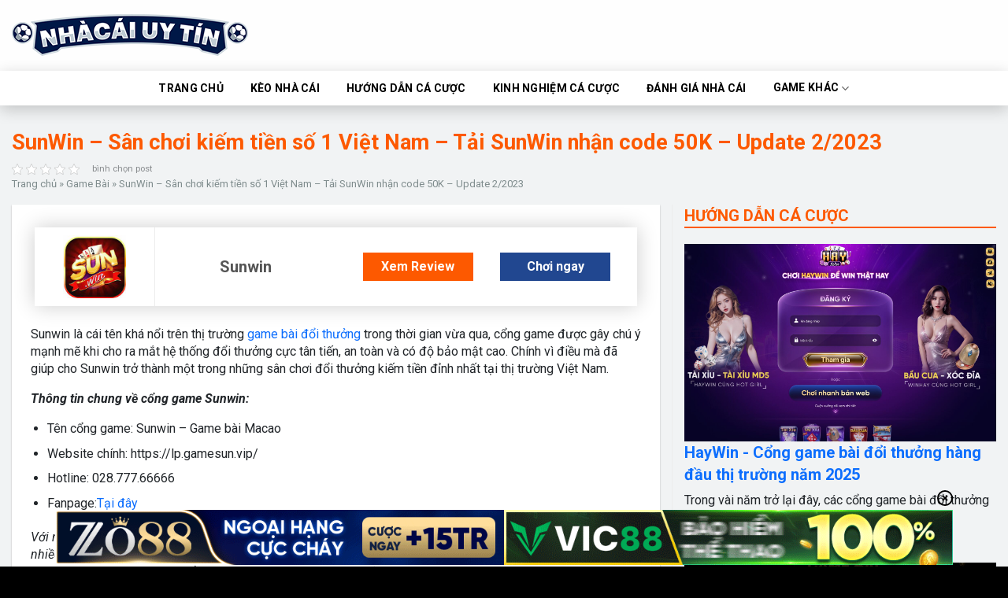

--- FILE ---
content_type: text/html; charset=UTF-8
request_url: https://ruzskaya-derevnya.ru.com/sunwin/
body_size: 25914
content:
<!DOCTYPE html>
<!--[if IE 9 ]><html lang="vi" prefix="og: https://ogp.me/ns#" class="ie9 loading-site no-js"> <![endif]-->
<!--[if IE 8 ]><html lang="vi" prefix="og: https://ogp.me/ns#" class="ie8 loading-site no-js"> <![endif]-->
<!--[if (gte IE 9)|!(IE)]><!--><html lang="vi" prefix="og: https://ogp.me/ns#" class="loading-site no-js"> <!--<![endif]--><head><meta name="ahrefs-site-verification" content="bd36d66bde036dd066692656c1c7564ab8f4852981b5439933cb69568e54f664"><meta charset="UTF-8" /><link rel="preconnect" href="https://fonts.gstatic.com/" crossorigin /><script>WebFontConfig={google:{families:["Roboto:400,100,100italic,300,300italic,400italic,500,500italic,700,700italic,900italic,900&display=swap"]}};if ( typeof WebFont === "object" && typeof WebFont.load === "function" ) { WebFont.load( WebFontConfig ); }</script><script data-optimized="1" src="https://ruzskaya-derevnya.ru.com/wp-content/plugins/litespeed-cache/assets/js/webfontloader.min.js"></script> <link rel="profile" href="https://gmpg.org/xfn/11" /><link rel="pingback" href="https://ruzskaya-derevnya.ru.com/xmlrpc.php" /> <script>(function(html){html.className = html.className.replace(/\bno-js\b/,'js')})(document.documentElement);</script> <meta name="viewport" content="width=device-width, initial-scale=1" /><title>SunWin - Game bài đổi tiền thật số 1 Việt Nam - Tải SunWin nhận code 50K</title><meta name="description" content="Sun Win - cổng game quốc tế đổi tiền thật đang được nhiều người yêu thích. Game bài đổi thưởng Sunwin uy tín số 1 Việt Nam hiện nay. Tải game bài Sunwin nhận code 50K miễn phí"/><meta name="robots" content="follow, index, max-snippet:-1, max-video-preview:-1, max-image-preview:large"/><link rel="canonical" href="https://ruzskaya-derevnya.ru.com/sunwin/" /><meta property="og:locale" content="vi_VN" /><meta property="og:type" content="article" /><meta property="og:title" content="SunWin - Game bài đổi tiền thật số 1 Việt Nam - Tải SunWin nhận code 50K" /><meta property="og:description" content="Sun Win - cổng game quốc tế đổi tiền thật đang được nhiều người yêu thích. Game bài đổi thưởng Sunwin uy tín số 1 Việt Nam hiện nay. Tải game bài Sunwin nhận code 50K miễn phí" /><meta property="og:url" content="https://ruzskaya-derevnya.ru.com/sunwin/" /><meta property="og:site_name" content="Nhà Cái Uy Tín" /><meta property="article:publisher" content="https://www.facebook.com/nhacaiuytin1com" /><meta property="article:section" content="Game Bài" /><meta property="og:updated_time" content="2023-02-17T11:28:17+07:00" /><meta property="og:image" content="https://ruzskaya-derevnya.ru.com/wp-content/uploads/2021/06/sunwin.jpg" /><meta property="og:image:secure_url" content="https://ruzskaya-derevnya.ru.com/wp-content/uploads/2021/06/sunwin.jpg" /><meta property="og:image:width" content="1276" /><meta property="og:image:height" content="665" /><meta property="og:image:alt" content="sunwin" /><meta property="og:image:type" content="image/jpeg" /><meta name="twitter:card" content="summary_large_image" /><meta name="twitter:title" content="SunWin - Game bài đổi tiền thật số 1 Việt Nam - Tải SunWin nhận code 50K" /><meta name="twitter:description" content="Sun Win - cổng game quốc tế đổi tiền thật đang được nhiều người yêu thích. Game bài đổi thưởng Sunwin uy tín số 1 Việt Nam hiện nay. Tải game bài Sunwin nhận code 50K miễn phí" /><meta name="twitter:image" content="https://ruzskaya-derevnya.ru.com/wp-content/uploads/2021/06/sunwin.jpg" /><meta name="twitter:label1" content="Thời gian để đọc" /><meta name="twitter:data1" content="7 phút" /><link rel='prefetch' href='https://ruzskaya-derevnya.ru.com/wp-content/themes/flatsome/assets/js/flatsome.js?ver=8e60d746741250b4dd4e' /><link rel='prefetch' href='https://ruzskaya-derevnya.ru.com/wp-content/themes/flatsome/assets/js/chunk.slider.js?ver=3.19.4' /><link rel='prefetch' href='https://ruzskaya-derevnya.ru.com/wp-content/themes/flatsome/assets/js/chunk.popups.js?ver=3.19.4' /><link rel='prefetch' href='https://ruzskaya-derevnya.ru.com/wp-content/themes/flatsome/assets/js/chunk.tooltips.js?ver=3.19.4' /><link rel="alternate" type="application/rss+xml" title="Dòng thông tin Nhà Cái Uy Tín &raquo;" href="https://ruzskaya-derevnya.ru.com/feed/" /><link rel="alternate" type="application/rss+xml" title="Nhà Cái Uy Tín &raquo; Dòng bình luận" href="https://ruzskaya-derevnya.ru.com/comments/feed/" /><link rel="alternate" type="application/rss+xml" title="Nhà Cái Uy Tín &raquo; SunWin &#8211; Sân chơi kiếm tiền số 1 Việt Nam &#8211; Tải SunWin nhận code 50K &#8211; Update 2/2023 Dòng bình luận" href="https://ruzskaya-derevnya.ru.com/sunwin/feed/" /><link rel="alternate" title="oNhúng (JSON)" type="application/json+oembed" href="https://ruzskaya-derevnya.ru.com/wp-json/oembed/1.0/embed?url=https%3A%2F%2Fruzskaya-derevnya.ru.com%2Fsunwin%2F" /><link rel="alternate" title="oNhúng (XML)" type="text/xml+oembed" href="https://ruzskaya-derevnya.ru.com/wp-json/oembed/1.0/embed?url=https%3A%2F%2Fruzskaya-derevnya.ru.com%2Fsunwin%2F&#038;format=xml" /><style id='wp-img-auto-sizes-contain-inline-css' type='text/css'>img:is([sizes=auto i],[sizes^="auto," i]){contain-intrinsic-size:3000px 1500px}
/*# sourceURL=wp-img-auto-sizes-contain-inline-css */</style><style id='wp-block-library-inline-css' type='text/css'>:root{--wp-block-synced-color:#7a00df;--wp-block-synced-color--rgb:122,0,223;--wp-bound-block-color:var(--wp-block-synced-color);--wp-editor-canvas-background:#ddd;--wp-admin-theme-color:#007cba;--wp-admin-theme-color--rgb:0,124,186;--wp-admin-theme-color-darker-10:#006ba1;--wp-admin-theme-color-darker-10--rgb:0,107,160.5;--wp-admin-theme-color-darker-20:#005a87;--wp-admin-theme-color-darker-20--rgb:0,90,135;--wp-admin-border-width-focus:2px}@media (min-resolution:192dpi){:root{--wp-admin-border-width-focus:1.5px}}.wp-element-button{cursor:pointer}:root .has-very-light-gray-background-color{background-color:#eee}:root .has-very-dark-gray-background-color{background-color:#313131}:root .has-very-light-gray-color{color:#eee}:root .has-very-dark-gray-color{color:#313131}:root .has-vivid-green-cyan-to-vivid-cyan-blue-gradient-background{background:linear-gradient(135deg,#00d084,#0693e3)}:root .has-purple-crush-gradient-background{background:linear-gradient(135deg,#34e2e4,#4721fb 50%,#ab1dfe)}:root .has-hazy-dawn-gradient-background{background:linear-gradient(135deg,#faaca8,#dad0ec)}:root .has-subdued-olive-gradient-background{background:linear-gradient(135deg,#fafae1,#67a671)}:root .has-atomic-cream-gradient-background{background:linear-gradient(135deg,#fdd79a,#004a59)}:root .has-nightshade-gradient-background{background:linear-gradient(135deg,#330968,#31cdcf)}:root .has-midnight-gradient-background{background:linear-gradient(135deg,#020381,#2874fc)}:root{--wp--preset--font-size--normal:16px;--wp--preset--font-size--huge:42px}.has-regular-font-size{font-size:1em}.has-larger-font-size{font-size:2.625em}.has-normal-font-size{font-size:var(--wp--preset--font-size--normal)}.has-huge-font-size{font-size:var(--wp--preset--font-size--huge)}.has-text-align-center{text-align:center}.has-text-align-left{text-align:left}.has-text-align-right{text-align:right}.has-fit-text{white-space:nowrap!important}#end-resizable-editor-section{display:none}.aligncenter{clear:both}.items-justified-left{justify-content:flex-start}.items-justified-center{justify-content:center}.items-justified-right{justify-content:flex-end}.items-justified-space-between{justify-content:space-between}.screen-reader-text{border:0;clip-path:inset(50%);height:1px;margin:-1px;overflow:hidden;padding:0;position:absolute;width:1px;word-wrap:normal!important}.screen-reader-text:focus{background-color:#ddd;clip-path:none;color:#444;display:block;font-size:1em;height:auto;left:5px;line-height:normal;padding:15px 23px 14px;text-decoration:none;top:5px;width:auto;z-index:100000}html :where(.has-border-color){border-style:solid}html :where([style*=border-top-color]){border-top-style:solid}html :where([style*=border-right-color]){border-right-style:solid}html :where([style*=border-bottom-color]){border-bottom-style:solid}html :where([style*=border-left-color]){border-left-style:solid}html :where([style*=border-width]){border-style:solid}html :where([style*=border-top-width]){border-top-style:solid}html :where([style*=border-right-width]){border-right-style:solid}html :where([style*=border-bottom-width]){border-bottom-style:solid}html :where([style*=border-left-width]){border-left-style:solid}html :where(img[class*=wp-image-]){height:auto;max-width:100%}:where(figure){margin:0 0 1em}html :where(.is-position-sticky){--wp-admin--admin-bar--position-offset:var(--wp-admin--admin-bar--height,0px)}@media screen and (max-width:600px){html :where(.is-position-sticky){--wp-admin--admin-bar--position-offset:0px}}

/*# sourceURL=wp-block-library-inline-css */</style><style id='wp-block-heading-inline-css' type='text/css'>h1:where(.wp-block-heading).has-background,h2:where(.wp-block-heading).has-background,h3:where(.wp-block-heading).has-background,h4:where(.wp-block-heading).has-background,h5:where(.wp-block-heading).has-background,h6:where(.wp-block-heading).has-background{padding:1.25em 2.375em}h1.has-text-align-left[style*=writing-mode]:where([style*=vertical-lr]),h1.has-text-align-right[style*=writing-mode]:where([style*=vertical-rl]),h2.has-text-align-left[style*=writing-mode]:where([style*=vertical-lr]),h2.has-text-align-right[style*=writing-mode]:where([style*=vertical-rl]),h3.has-text-align-left[style*=writing-mode]:where([style*=vertical-lr]),h3.has-text-align-right[style*=writing-mode]:where([style*=vertical-rl]),h4.has-text-align-left[style*=writing-mode]:where([style*=vertical-lr]),h4.has-text-align-right[style*=writing-mode]:where([style*=vertical-rl]),h5.has-text-align-left[style*=writing-mode]:where([style*=vertical-lr]),h5.has-text-align-right[style*=writing-mode]:where([style*=vertical-rl]),h6.has-text-align-left[style*=writing-mode]:where([style*=vertical-lr]),h6.has-text-align-right[style*=writing-mode]:where([style*=vertical-rl]){rotate:180deg}
/*# sourceURL=https://ruzskaya-derevnya.ru.com/wp-includes/blocks/heading/style.min.css */</style><style id='wp-block-list-inline-css' type='text/css'>ol,ul{box-sizing:border-box}:root :where(.wp-block-list.has-background){padding:1.25em 2.375em}
/*# sourceURL=https://ruzskaya-derevnya.ru.com/wp-includes/blocks/list/style.min.css */</style><style id='wp-block-paragraph-inline-css' type='text/css'>.is-small-text{font-size:.875em}.is-regular-text{font-size:1em}.is-large-text{font-size:2.25em}.is-larger-text{font-size:3em}.has-drop-cap:not(:focus):first-letter{float:left;font-size:8.4em;font-style:normal;font-weight:100;line-height:.68;margin:.05em .1em 0 0;text-transform:uppercase}body.rtl .has-drop-cap:not(:focus):first-letter{float:none;margin-left:.1em}p.has-drop-cap.has-background{overflow:hidden}:root :where(p.has-background){padding:1.25em 2.375em}:where(p.has-text-color:not(.has-link-color)) a{color:inherit}p.has-text-align-left[style*="writing-mode:vertical-lr"],p.has-text-align-right[style*="writing-mode:vertical-rl"]{rotate:180deg}
/*# sourceURL=https://ruzskaya-derevnya.ru.com/wp-includes/blocks/paragraph/style.min.css */</style><style id='wp-block-table-inline-css' type='text/css'>.wp-block-table{overflow-x:auto}.wp-block-table table{border-collapse:collapse;width:100%}.wp-block-table thead{border-bottom:3px solid}.wp-block-table tfoot{border-top:3px solid}.wp-block-table td,.wp-block-table th{border:1px solid;padding:.5em}.wp-block-table .has-fixed-layout{table-layout:fixed;width:100%}.wp-block-table .has-fixed-layout td,.wp-block-table .has-fixed-layout th{word-break:break-word}.wp-block-table.aligncenter,.wp-block-table.alignleft,.wp-block-table.alignright{display:table;width:auto}.wp-block-table.aligncenter td,.wp-block-table.aligncenter th,.wp-block-table.alignleft td,.wp-block-table.alignleft th,.wp-block-table.alignright td,.wp-block-table.alignright th{word-break:break-word}.wp-block-table .has-subtle-light-gray-background-color{background-color:#f3f4f5}.wp-block-table .has-subtle-pale-green-background-color{background-color:#e9fbe5}.wp-block-table .has-subtle-pale-blue-background-color{background-color:#e7f5fe}.wp-block-table .has-subtle-pale-pink-background-color{background-color:#fcf0ef}.wp-block-table.is-style-stripes{background-color:initial;border-collapse:inherit;border-spacing:0}.wp-block-table.is-style-stripes tbody tr:nth-child(odd){background-color:#f0f0f0}.wp-block-table.is-style-stripes.has-subtle-light-gray-background-color tbody tr:nth-child(odd){background-color:#f3f4f5}.wp-block-table.is-style-stripes.has-subtle-pale-green-background-color tbody tr:nth-child(odd){background-color:#e9fbe5}.wp-block-table.is-style-stripes.has-subtle-pale-blue-background-color tbody tr:nth-child(odd){background-color:#e7f5fe}.wp-block-table.is-style-stripes.has-subtle-pale-pink-background-color tbody tr:nth-child(odd){background-color:#fcf0ef}.wp-block-table.is-style-stripes td,.wp-block-table.is-style-stripes th{border-color:#0000}.wp-block-table.is-style-stripes{border-bottom:1px solid #f0f0f0}.wp-block-table .has-border-color td,.wp-block-table .has-border-color th,.wp-block-table .has-border-color tr,.wp-block-table .has-border-color>*{border-color:inherit}.wp-block-table table[style*=border-top-color] tr:first-child,.wp-block-table table[style*=border-top-color] tr:first-child td,.wp-block-table table[style*=border-top-color] tr:first-child th,.wp-block-table table[style*=border-top-color]>*,.wp-block-table table[style*=border-top-color]>* td,.wp-block-table table[style*=border-top-color]>* th{border-top-color:inherit}.wp-block-table table[style*=border-top-color] tr:not(:first-child){border-top-color:initial}.wp-block-table table[style*=border-right-color] td:last-child,.wp-block-table table[style*=border-right-color] th,.wp-block-table table[style*=border-right-color] tr,.wp-block-table table[style*=border-right-color]>*{border-right-color:inherit}.wp-block-table table[style*=border-bottom-color] tr:last-child,.wp-block-table table[style*=border-bottom-color] tr:last-child td,.wp-block-table table[style*=border-bottom-color] tr:last-child th,.wp-block-table table[style*=border-bottom-color]>*,.wp-block-table table[style*=border-bottom-color]>* td,.wp-block-table table[style*=border-bottom-color]>* th{border-bottom-color:inherit}.wp-block-table table[style*=border-bottom-color] tr:not(:last-child){border-bottom-color:initial}.wp-block-table table[style*=border-left-color] td:first-child,.wp-block-table table[style*=border-left-color] th,.wp-block-table table[style*=border-left-color] tr,.wp-block-table table[style*=border-left-color]>*{border-left-color:inherit}.wp-block-table table[style*=border-style] td,.wp-block-table table[style*=border-style] th,.wp-block-table table[style*=border-style] tr,.wp-block-table table[style*=border-style]>*{border-style:inherit}.wp-block-table table[style*=border-width] td,.wp-block-table table[style*=border-width] th,.wp-block-table table[style*=border-width] tr,.wp-block-table table[style*=border-width]>*{border-style:inherit;border-width:inherit}
/*# sourceURL=https://ruzskaya-derevnya.ru.com/wp-includes/blocks/table/style.min.css */</style><style id='global-styles-inline-css' type='text/css'>:root{--wp--preset--aspect-ratio--square: 1;--wp--preset--aspect-ratio--4-3: 4/3;--wp--preset--aspect-ratio--3-4: 3/4;--wp--preset--aspect-ratio--3-2: 3/2;--wp--preset--aspect-ratio--2-3: 2/3;--wp--preset--aspect-ratio--16-9: 16/9;--wp--preset--aspect-ratio--9-16: 9/16;--wp--preset--color--black: #000000;--wp--preset--color--cyan-bluish-gray: #abb8c3;--wp--preset--color--white: #ffffff;--wp--preset--color--pale-pink: #f78da7;--wp--preset--color--vivid-red: #cf2e2e;--wp--preset--color--luminous-vivid-orange: #ff6900;--wp--preset--color--luminous-vivid-amber: #fcb900;--wp--preset--color--light-green-cyan: #7bdcb5;--wp--preset--color--vivid-green-cyan: #00d084;--wp--preset--color--pale-cyan-blue: #8ed1fc;--wp--preset--color--vivid-cyan-blue: #0693e3;--wp--preset--color--vivid-purple: #9b51e0;--wp--preset--color--primary: #fd5900;--wp--preset--color--secondary: #214790;--wp--preset--color--success: #7a9c59;--wp--preset--color--alert: #b20000;--wp--preset--gradient--vivid-cyan-blue-to-vivid-purple: linear-gradient(135deg,rgb(6,147,227) 0%,rgb(155,81,224) 100%);--wp--preset--gradient--light-green-cyan-to-vivid-green-cyan: linear-gradient(135deg,rgb(122,220,180) 0%,rgb(0,208,130) 100%);--wp--preset--gradient--luminous-vivid-amber-to-luminous-vivid-orange: linear-gradient(135deg,rgb(252,185,0) 0%,rgb(255,105,0) 100%);--wp--preset--gradient--luminous-vivid-orange-to-vivid-red: linear-gradient(135deg,rgb(255,105,0) 0%,rgb(207,46,46) 100%);--wp--preset--gradient--very-light-gray-to-cyan-bluish-gray: linear-gradient(135deg,rgb(238,238,238) 0%,rgb(169,184,195) 100%);--wp--preset--gradient--cool-to-warm-spectrum: linear-gradient(135deg,rgb(74,234,220) 0%,rgb(151,120,209) 20%,rgb(207,42,186) 40%,rgb(238,44,130) 60%,rgb(251,105,98) 80%,rgb(254,248,76) 100%);--wp--preset--gradient--blush-light-purple: linear-gradient(135deg,rgb(255,206,236) 0%,rgb(152,150,240) 100%);--wp--preset--gradient--blush-bordeaux: linear-gradient(135deg,rgb(254,205,165) 0%,rgb(254,45,45) 50%,rgb(107,0,62) 100%);--wp--preset--gradient--luminous-dusk: linear-gradient(135deg,rgb(255,203,112) 0%,rgb(199,81,192) 50%,rgb(65,88,208) 100%);--wp--preset--gradient--pale-ocean: linear-gradient(135deg,rgb(255,245,203) 0%,rgb(182,227,212) 50%,rgb(51,167,181) 100%);--wp--preset--gradient--electric-grass: linear-gradient(135deg,rgb(202,248,128) 0%,rgb(113,206,126) 100%);--wp--preset--gradient--midnight: linear-gradient(135deg,rgb(2,3,129) 0%,rgb(40,116,252) 100%);--wp--preset--font-size--small: 13px;--wp--preset--font-size--medium: 20px;--wp--preset--font-size--large: 36px;--wp--preset--font-size--x-large: 42px;--wp--preset--spacing--20: 0.44rem;--wp--preset--spacing--30: 0.67rem;--wp--preset--spacing--40: 1rem;--wp--preset--spacing--50: 1.5rem;--wp--preset--spacing--60: 2.25rem;--wp--preset--spacing--70: 3.38rem;--wp--preset--spacing--80: 5.06rem;--wp--preset--shadow--natural: 6px 6px 9px rgba(0, 0, 0, 0.2);--wp--preset--shadow--deep: 12px 12px 50px rgba(0, 0, 0, 0.4);--wp--preset--shadow--sharp: 6px 6px 0px rgba(0, 0, 0, 0.2);--wp--preset--shadow--outlined: 6px 6px 0px -3px rgb(255, 255, 255), 6px 6px rgb(0, 0, 0);--wp--preset--shadow--crisp: 6px 6px 0px rgb(0, 0, 0);}:where(body) { margin: 0; }.wp-site-blocks > .alignleft { float: left; margin-right: 2em; }.wp-site-blocks > .alignright { float: right; margin-left: 2em; }.wp-site-blocks > .aligncenter { justify-content: center; margin-left: auto; margin-right: auto; }:where(.is-layout-flex){gap: 0.5em;}:where(.is-layout-grid){gap: 0.5em;}.is-layout-flow > .alignleft{float: left;margin-inline-start: 0;margin-inline-end: 2em;}.is-layout-flow > .alignright{float: right;margin-inline-start: 2em;margin-inline-end: 0;}.is-layout-flow > .aligncenter{margin-left: auto !important;margin-right: auto !important;}.is-layout-constrained > .alignleft{float: left;margin-inline-start: 0;margin-inline-end: 2em;}.is-layout-constrained > .alignright{float: right;margin-inline-start: 2em;margin-inline-end: 0;}.is-layout-constrained > .aligncenter{margin-left: auto !important;margin-right: auto !important;}.is-layout-constrained > :where(:not(.alignleft):not(.alignright):not(.alignfull)){margin-left: auto !important;margin-right: auto !important;}body .is-layout-flex{display: flex;}.is-layout-flex{flex-wrap: wrap;align-items: center;}.is-layout-flex > :is(*, div){margin: 0;}body .is-layout-grid{display: grid;}.is-layout-grid > :is(*, div){margin: 0;}body{padding-top: 0px;padding-right: 0px;padding-bottom: 0px;padding-left: 0px;}a:where(:not(.wp-element-button)){text-decoration: none;}:root :where(.wp-element-button, .wp-block-button__link){background-color: #32373c;border-width: 0;color: #fff;font-family: inherit;font-size: inherit;font-style: inherit;font-weight: inherit;letter-spacing: inherit;line-height: inherit;padding-top: calc(0.667em + 2px);padding-right: calc(1.333em + 2px);padding-bottom: calc(0.667em + 2px);padding-left: calc(1.333em + 2px);text-decoration: none;text-transform: inherit;}.has-black-color{color: var(--wp--preset--color--black) !important;}.has-cyan-bluish-gray-color{color: var(--wp--preset--color--cyan-bluish-gray) !important;}.has-white-color{color: var(--wp--preset--color--white) !important;}.has-pale-pink-color{color: var(--wp--preset--color--pale-pink) !important;}.has-vivid-red-color{color: var(--wp--preset--color--vivid-red) !important;}.has-luminous-vivid-orange-color{color: var(--wp--preset--color--luminous-vivid-orange) !important;}.has-luminous-vivid-amber-color{color: var(--wp--preset--color--luminous-vivid-amber) !important;}.has-light-green-cyan-color{color: var(--wp--preset--color--light-green-cyan) !important;}.has-vivid-green-cyan-color{color: var(--wp--preset--color--vivid-green-cyan) !important;}.has-pale-cyan-blue-color{color: var(--wp--preset--color--pale-cyan-blue) !important;}.has-vivid-cyan-blue-color{color: var(--wp--preset--color--vivid-cyan-blue) !important;}.has-vivid-purple-color{color: var(--wp--preset--color--vivid-purple) !important;}.has-primary-color{color: var(--wp--preset--color--primary) !important;}.has-secondary-color{color: var(--wp--preset--color--secondary) !important;}.has-success-color{color: var(--wp--preset--color--success) !important;}.has-alert-color{color: var(--wp--preset--color--alert) !important;}.has-black-background-color{background-color: var(--wp--preset--color--black) !important;}.has-cyan-bluish-gray-background-color{background-color: var(--wp--preset--color--cyan-bluish-gray) !important;}.has-white-background-color{background-color: var(--wp--preset--color--white) !important;}.has-pale-pink-background-color{background-color: var(--wp--preset--color--pale-pink) !important;}.has-vivid-red-background-color{background-color: var(--wp--preset--color--vivid-red) !important;}.has-luminous-vivid-orange-background-color{background-color: var(--wp--preset--color--luminous-vivid-orange) !important;}.has-luminous-vivid-amber-background-color{background-color: var(--wp--preset--color--luminous-vivid-amber) !important;}.has-light-green-cyan-background-color{background-color: var(--wp--preset--color--light-green-cyan) !important;}.has-vivid-green-cyan-background-color{background-color: var(--wp--preset--color--vivid-green-cyan) !important;}.has-pale-cyan-blue-background-color{background-color: var(--wp--preset--color--pale-cyan-blue) !important;}.has-vivid-cyan-blue-background-color{background-color: var(--wp--preset--color--vivid-cyan-blue) !important;}.has-vivid-purple-background-color{background-color: var(--wp--preset--color--vivid-purple) !important;}.has-primary-background-color{background-color: var(--wp--preset--color--primary) !important;}.has-secondary-background-color{background-color: var(--wp--preset--color--secondary) !important;}.has-success-background-color{background-color: var(--wp--preset--color--success) !important;}.has-alert-background-color{background-color: var(--wp--preset--color--alert) !important;}.has-black-border-color{border-color: var(--wp--preset--color--black) !important;}.has-cyan-bluish-gray-border-color{border-color: var(--wp--preset--color--cyan-bluish-gray) !important;}.has-white-border-color{border-color: var(--wp--preset--color--white) !important;}.has-pale-pink-border-color{border-color: var(--wp--preset--color--pale-pink) !important;}.has-vivid-red-border-color{border-color: var(--wp--preset--color--vivid-red) !important;}.has-luminous-vivid-orange-border-color{border-color: var(--wp--preset--color--luminous-vivid-orange) !important;}.has-luminous-vivid-amber-border-color{border-color: var(--wp--preset--color--luminous-vivid-amber) !important;}.has-light-green-cyan-border-color{border-color: var(--wp--preset--color--light-green-cyan) !important;}.has-vivid-green-cyan-border-color{border-color: var(--wp--preset--color--vivid-green-cyan) !important;}.has-pale-cyan-blue-border-color{border-color: var(--wp--preset--color--pale-cyan-blue) !important;}.has-vivid-cyan-blue-border-color{border-color: var(--wp--preset--color--vivid-cyan-blue) !important;}.has-vivid-purple-border-color{border-color: var(--wp--preset--color--vivid-purple) !important;}.has-primary-border-color{border-color: var(--wp--preset--color--primary) !important;}.has-secondary-border-color{border-color: var(--wp--preset--color--secondary) !important;}.has-success-border-color{border-color: var(--wp--preset--color--success) !important;}.has-alert-border-color{border-color: var(--wp--preset--color--alert) !important;}.has-vivid-cyan-blue-to-vivid-purple-gradient-background{background: var(--wp--preset--gradient--vivid-cyan-blue-to-vivid-purple) !important;}.has-light-green-cyan-to-vivid-green-cyan-gradient-background{background: var(--wp--preset--gradient--light-green-cyan-to-vivid-green-cyan) !important;}.has-luminous-vivid-amber-to-luminous-vivid-orange-gradient-background{background: var(--wp--preset--gradient--luminous-vivid-amber-to-luminous-vivid-orange) !important;}.has-luminous-vivid-orange-to-vivid-red-gradient-background{background: var(--wp--preset--gradient--luminous-vivid-orange-to-vivid-red) !important;}.has-very-light-gray-to-cyan-bluish-gray-gradient-background{background: var(--wp--preset--gradient--very-light-gray-to-cyan-bluish-gray) !important;}.has-cool-to-warm-spectrum-gradient-background{background: var(--wp--preset--gradient--cool-to-warm-spectrum) !important;}.has-blush-light-purple-gradient-background{background: var(--wp--preset--gradient--blush-light-purple) !important;}.has-blush-bordeaux-gradient-background{background: var(--wp--preset--gradient--blush-bordeaux) !important;}.has-luminous-dusk-gradient-background{background: var(--wp--preset--gradient--luminous-dusk) !important;}.has-pale-ocean-gradient-background{background: var(--wp--preset--gradient--pale-ocean) !important;}.has-electric-grass-gradient-background{background: var(--wp--preset--gradient--electric-grass) !important;}.has-midnight-gradient-background{background: var(--wp--preset--gradient--midnight) !important;}.has-small-font-size{font-size: var(--wp--preset--font-size--small) !important;}.has-medium-font-size{font-size: var(--wp--preset--font-size--medium) !important;}.has-large-font-size{font-size: var(--wp--preset--font-size--large) !important;}.has-x-large-font-size{font-size: var(--wp--preset--font-size--x-large) !important;}
/*# sourceURL=global-styles-inline-css */</style><link data-optimized="1" rel='stylesheet' id='kk-star-ratings-css' href='https://ruzskaya-derevnya.ru.com/wp-content/litespeed/css/8008d56e59505c49e6fd7b86260bd50a.css?ver=3d3aa' type='text/css' media='all' /><link data-optimized="1" rel='stylesheet' id='gwd-auth-css-css' href='https://ruzskaya-derevnya.ru.com/wp-content/litespeed/css/0a99d509480a17d4ec1be48c6acd0ee0.css?ver=3de0e' type='text/css' media='all' /><link data-optimized="1" rel='stylesheet' id='bodhi-svgs-attachment-css' href='https://ruzskaya-derevnya.ru.com/wp-content/litespeed/css/939914bca04cbaaeb0f32c3363eb6317.css?ver=3cc5c' type='text/css' media='all' /><link data-optimized="1" rel='stylesheet' id='ez-toc-css' href='https://ruzskaya-derevnya.ru.com/wp-content/litespeed/css/a7cf1a5595e78f81b56424555a6c7400.css?ver=2d2a2' type='text/css' media='all' /><style id='ez-toc-inline-css' type='text/css'>div#ez-toc-container .ez-toc-title {font-size: 120%;}div#ez-toc-container .ez-toc-title {font-weight: 500;}div#ez-toc-container ul li {font-size: 95%;}div#ez-toc-container ul li {font-weight: 500;}div#ez-toc-container nav ul ul li {font-size: 90%;}div#ez-toc-container {width: 100%;}
.ez-toc-container-direction {direction: ltr;}.ez-toc-counter ul{counter-reset: item ;}.ez-toc-counter nav ul li a::before {content: counters(item, '.', decimal) '. ';display: inline-block;counter-increment: item;flex-grow: 0;flex-shrink: 0;margin-right: .2em; float: left; }.ez-toc-widget-direction {direction: ltr;}.ez-toc-widget-container ul{counter-reset: item ;}.ez-toc-widget-container nav ul li a::before {content: counters(item, '.', decimal) '. ';display: inline-block;counter-increment: item;flex-grow: 0;flex-shrink: 0;margin-right: .2em; float: left; }
/*# sourceURL=ez-toc-inline-css */</style><link data-optimized="1" rel='stylesheet' id='flatsome-main-css' href='https://ruzskaya-derevnya.ru.com/wp-content/litespeed/css/9cce789723a07f6a35b095de99c73a1b.css?ver=a150d' type='text/css' media='all' /><style id='flatsome-main-inline-css' type='text/css'>@font-face {
				font-family: "fl-icons";
				font-display: block;
				src: url(https://ruzskaya-derevnya.ru.com/wp-content/themes/flatsome/assets/css/icons/fl-icons.eot?v=3.19.4);
				src:
					url(https://ruzskaya-derevnya.ru.com/wp-content/themes/flatsome/assets/css/icons/fl-icons.eot#iefix?v=3.19.4) format("embedded-opentype"),
					url(https://ruzskaya-derevnya.ru.com/wp-content/themes/flatsome/assets/css/icons/fl-icons.woff2?v=3.19.4) format("woff2"),
					url(https://ruzskaya-derevnya.ru.com/wp-content/themes/flatsome/assets/css/icons/fl-icons.ttf?v=3.19.4) format("truetype"),
					url(https://ruzskaya-derevnya.ru.com/wp-content/themes/flatsome/assets/css/icons/fl-icons.woff?v=3.19.4) format("woff"),
					url(https://ruzskaya-derevnya.ru.com/wp-content/themes/flatsome/assets/css/icons/fl-icons.svg?v=3.19.4#fl-icons) format("svg");
			}
/*# sourceURL=flatsome-main-inline-css */</style><link data-optimized="1" rel='stylesheet' id='flatsome-style-css' href='https://ruzskaya-derevnya.ru.com/wp-content/litespeed/css/fb3d7dfd90ee5bfa49eb1003acfd8b8a.css?ver=7df2c' type='text/css' media='all' /><link data-optimized="1" rel='stylesheet' id='gwd-banner-style-css' href='https://ruzskaya-derevnya.ru.com/wp-content/litespeed/css/eefe74882d2ccc4a089760aa855092e3.css?ver=5d62a' type='text/css' media='all' /><link data-optimized="1" rel='stylesheet' id='swiper-css-css' href='https://ruzskaya-derevnya.ru.com/wp-content/litespeed/css/061576099204c40ab34421140a378b99.css?ver=53d3d' type='text/css' media='all' /><link data-optimized="1" rel='stylesheet' id='gwd-slider-css-css' href='https://ruzskaya-derevnya.ru.com/wp-content/litespeed/css/7a8ccea69980b3381ba6f9988de81183.css?ver=e4354' type='text/css' media='all' /> <script data-optimized="1" type="text/javascript" src="https://ruzskaya-derevnya.ru.com/wp-content/litespeed/js/57353b3f9d09a1e13bfbf9ac7c511067.js?ver=fcb52" id="bodhi-dompurify-library-js"></script> <script type="text/javascript" src="https://ruzskaya-derevnya.ru.com/wp-includes/js/jquery/jquery.min.js?ver=3.7.1" id="jquery-core-js"></script> <script data-optimized="1" type="text/javascript" src="https://ruzskaya-derevnya.ru.com/wp-content/litespeed/js/0ed20fbd1f40f4e935bac30daec8e636.js?ver=6c0ee" id="jquery-migrate-js"></script> <script data-optimized="1" type="text/javascript" src="https://ruzskaya-derevnya.ru.com/wp-content/litespeed/js/f9d276229e81934fb46e78064f1cbe01.js?ver=9b9b2" id="bodhi_svg_inline-js"></script> <script type="text/javascript" id="bodhi_svg_inline-js-after">/*  */
cssTarget="img.style-svg";ForceInlineSVGActive="false";frontSanitizationEnabled="on";
//# sourceURL=bodhi_svg_inline-js-after
/*  */</script> <link rel="https://api.w.org/" href="https://ruzskaya-derevnya.ru.com/wp-json/" /><link rel="alternate" title="JSON" type="application/json" href="https://ruzskaya-derevnya.ru.com/wp-json/wp/v2/posts/385" /><link rel="EditURI" type="application/rsd+xml" title="RSD" href="https://ruzskaya-derevnya.ru.com/xmlrpc.php?rsd" /><link rel='shortlink' href='https://ruzskaya-derevnya.ru.com/?p=385' /><link rel="icon" href="https://ruzskaya-derevnya.ru.com/wp-content/uploads/2021/06/cropped-cropped-logo_nhacaiuytin-1-32x32.png" sizes="32x32" /><link rel="icon" href="https://ruzskaya-derevnya.ru.com/wp-content/uploads/2021/06/cropped-cropped-logo_nhacaiuytin-1-192x192.png" sizes="192x192" /><link rel="apple-touch-icon" href="https://ruzskaya-derevnya.ru.com/wp-content/uploads/2021/06/cropped-cropped-logo_nhacaiuytin-1-180x180.png" /><meta name="msapplication-TileImage" content="https://ruzskaya-derevnya.ru.com/wp-content/uploads/2021/06/cropped-cropped-logo_nhacaiuytin-1-270x270.png" /><style id="custom-css" type="text/css">:root {--primary-color: #fd5900;--fs-color-primary: #fd5900;--fs-color-secondary: #214790;--fs-color-success: #7a9c59;--fs-color-alert: #b20000;--fs-experimental-link-color: #0d6efd;--fs-experimental-link-color-hover: #0a58ca;}.tooltipster-base {--tooltip-color: #fff;--tooltip-bg-color: #000;}.off-canvas-right .mfp-content, .off-canvas-left .mfp-content {--drawer-width: 300px;}.container-width, .full-width .ubermenu-nav, .container, .row{max-width: 1320px}.row.row-collapse{max-width: 1290px}.row.row-small{max-width: 1312.5px}.row.row-large{max-width: 1350px}.sticky-add-to-cart--active, #wrapper,#main,#main.dark{background-color: #f1f3f4}.header-main{height: 90px}#logo img{max-height: 90px}#logo{width:350px;}.header-bottom{min-height: 44px}.header-top{min-height: 30px}.transparent .header-main{height: 90px}.transparent #logo img{max-height: 90px}.has-transparent + .page-title:first-of-type,.has-transparent + #main > .page-title,.has-transparent + #main > div > .page-title,.has-transparent + #main .page-header-wrapper:first-of-type .page-title{padding-top: 140px;}.header.show-on-scroll,.stuck .header-main{height:70px!important}.stuck #logo img{max-height: 70px!important}.header-bottom {background-color: #ffffff}.top-bar-nav > li > a{line-height: 16px }.stuck .header-main .nav > li > a{line-height: 50px }.header-bottom-nav > li > a{line-height: 16px }@media (max-width: 549px) {.header-main{height: 70px}#logo img{max-height: 70px}}.header-top{background-color:#ffffff!important;}.footer-2{background-color: #ffffff}.absolute-footer, html{background-color: #000000}.nav-vertical-fly-out > li + li {border-top-width: 1px; border-top-style: solid;}.label-new.menu-item > a:after{content:"Mới";}.label-hot.menu-item > a:after{content:"Thịnh hành";}.label-sale.menu-item > a:after{content:"Giảm giá";}.label-popular.menu-item > a:after{content:"Phổ biến";}</style><style type="text/css" id="wp-custom-css">@media (min-width: 320px) and (max-width: 768px){
	.top-game .game-logo{
    width: 100%;
    flex-basis: 100%;
    max-width: 100%;
	}
	.top-game > li{
		position: relative;
	}
	.top-game .position{
		position: absolute;
    width: auto;
    border: none;
    top: 10px;
    left: 10px;
	}
	.content-top-game .review a{
		min-width: 125px;
	}
	.content-top-game .review {
    flex-basis: 100%;
    width: 100%;
    max-width: 100%;
}
}</style><style id="kirki-inline-styles"></style></head><body class="wp-singular post-template-default single single-post postid-385 single-format-standard wp-custom-logo wp-theme-flatsome wp-child-theme-nhacai lightbox nav-dropdown-has-arrow nav-dropdown-has-shadow nav-dropdown-has-border"><a class="skip-link screen-reader-text" href="#main">Chuyển đến nội dung</a><div id="wrapper"><header id="header" class="header has-sticky sticky-jump"><div class="header-wrapper"><div id="masthead" class="header-main "><div class="header-inner flex-row container logo-left medium-logo-left" role="navigation"><div id="logo" class="flex-col logo"><a href="https://ruzskaya-derevnya.ru.com/" title="Nhà Cái Uy Tín - Tổng hợp top những nhà cái uy tín nhất 2024 trên thị trường" rel="home" data-wpel-link="internal">
<img data-lazyloaded="1" src="[data-uri]" width="300" height="56" data-src="https://ruzskaya-derevnya.ru.com/wp-content/uploads/2022/12/nhacaiuytin1-logo.webp" class="header_logo header-logo" alt="Nhà Cái Uy Tín"/><img data-lazyloaded="1" src="[data-uri]"  width="300" height="56" data-src="https://ruzskaya-derevnya.ru.com/wp-content/uploads/2022/12/nhacaiuytin1-logo.webp" class="header-logo-dark" alt="Nhà Cái Uy Tín"/></a></div><div class="flex-col show-for-medium flex-left"><ul class="mobile-nav nav nav-left "></ul></div><div class="flex-col hide-for-medium flex-left
flex-grow"><ul class="header-nav header-nav-main nav nav-left  nav-uppercase" ></ul></div><div class="flex-col hide-for-medium flex-right"><ul class="header-nav header-nav-main nav nav-right  nav-uppercase"></ul></div><div class="flex-col show-for-medium flex-right"><ul class="mobile-nav nav nav-right "><li class="nav-icon has-icon">
<a href="#" data-open="#main-menu" data-pos="left" data-bg="main-menu-overlay" data-color="" class="is-small" aria-label="Menu" aria-controls="main-menu" aria-expanded="false"><i class="icon-menu" ></i>
</a></li></ul></div></div></div><div id="wide-nav" class="header-bottom wide-nav flex-has-center hide-for-medium"><div class="flex-row container"><div class="flex-col hide-for-medium flex-center"><ul class="nav header-nav header-bottom-nav nav-center  nav-spacing-xsmall nav-uppercase"><li id="menu-item-168" class="menu-item menu-item-type-custom menu-item-object-custom menu-item-home menu-item-168 menu-item-design-default"><a href="https://ruzskaya-derevnya.ru.com/" class="nav-top-link" data-wpel-link="internal">Trang Chủ</a></li><li id="menu-item-4809" class="menu-item menu-item-type-custom menu-item-object-custom menu-item-4809 menu-item-design-default"><a href="https://ruzskaya-derevnya.ru.com/cach-doc-keo-bong-da/" class="nav-top-link" data-wpel-link="internal">Kèo nhà cái</a></li><li id="menu-item-750" class="menu-item menu-item-type-taxonomy menu-item-object-category menu-item-750 menu-item-design-default"><a href="https://ruzskaya-derevnya.ru.com/huong-dan-ca-cuoc/" class="nav-top-link" data-wpel-link="internal">Hướng Dẫn Cá Cược</a></li><li id="menu-item-218" class="menu-item menu-item-type-taxonomy menu-item-object-category menu-item-218 menu-item-design-default"><a href="https://ruzskaya-derevnya.ru.com/kinh-nghiem-ca-cuoc/" class="nav-top-link" data-wpel-link="internal">Kinh Nghiệm Cá Cược</a></li><li id="menu-item-1482" class="menu-item menu-item-type-taxonomy menu-item-object-category menu-item-1482 menu-item-design-default"><a href="https://ruzskaya-derevnya.ru.com/danh-gia-nha-cai/" class="nav-top-link" data-wpel-link="internal">Đánh Giá Nhà Cái</a></li><li id="menu-item-1484" class="menu-item menu-item-type-custom menu-item-object-custom menu-item-has-children menu-item-1484 menu-item-design-default has-dropdown"><a href="#" class="nav-top-link" aria-expanded="false" aria-haspopup="menu">Game Khác<i class="icon-angle-down" ></i></a><ul class="sub-menu nav-dropdown nav-dropdown-default"><li id="menu-item-215" class="menu-item menu-item-type-taxonomy menu-item-object-category current-post-ancestor current-menu-parent current-post-parent menu-item-215 active"><a href="https://ruzskaya-derevnya.ru.com/game-bai/" data-wpel-link="internal">Game Bài</a></li><li id="menu-item-235" class="menu-item menu-item-type-taxonomy menu-item-object-category menu-item-235"><a href="https://ruzskaya-derevnya.ru.com/game-ban-ca/" data-wpel-link="internal">Game Bắn Cá</a></li></ul></li></ul></div></div></div><div class="header-bg-container fill"><div class="header-bg-image fill"></div><div class="header-bg-color fill"></div></div></div></header><main id="main" class=""><div id="content" class="blog-wrapper blog-single page-wrapper"><header class="entry-header"><div class="entry-header-text entry-header-text-top text-left pb-0"><div class="row"><div class="col large-12 pb-0"><h1 class="entry-title">SunWin &#8211; Sân chơi kiếm tiền số 1 Việt Nam &#8211; Tải SunWin nhận code 50K &#8211; Update 2/2023</h1><div class="relative mb-half"><div class="star-ctn">
<span><div class="kk-star-ratings kksr-template"
data-payload='{&quot;id&quot;:&quot;385&quot;,&quot;slug&quot;:&quot;default&quot;,&quot;ignore&quot;:&quot;&quot;,&quot;reference&quot;:&quot;template&quot;,&quot;align&quot;:&quot;&quot;,&quot;class&quot;:&quot;&quot;,&quot;count&quot;:&quot;0&quot;,&quot;legendonly&quot;:&quot;&quot;,&quot;readonly&quot;:&quot;&quot;,&quot;score&quot;:&quot;0&quot;,&quot;starsonly&quot;:&quot;&quot;,&quot;valign&quot;:&quot;&quot;,&quot;best&quot;:&quot;5&quot;,&quot;gap&quot;:&quot;4&quot;,&quot;greet&quot;:&quot;bình chọn post&quot;,&quot;legend&quot;:&quot;0\/5&quot;,&quot;size&quot;:&quot;14&quot;,&quot;title&quot;:&quot;SunWin - Sân chơi kiếm tiền số 1 Việt Nam - Tải SunWin nhận code 50K - Update 2\/2023&quot;,&quot;width&quot;:&quot;0&quot;,&quot;_legend&quot;:&quot;{score}\/{best}&quot;,&quot;font_factor&quot;:&quot;1.25&quot;}'><div class="kksr-stars"><div class="kksr-stars-inactive"><div class="kksr-star" data-star="1" style="padding-right: 4px"><div class="kksr-icon" style="width: 14px; height: 14px;"></div></div><div class="kksr-star" data-star="2" style="padding-right: 4px"><div class="kksr-icon" style="width: 14px; height: 14px;"></div></div><div class="kksr-star" data-star="3" style="padding-right: 4px"><div class="kksr-icon" style="width: 14px; height: 14px;"></div></div><div class="kksr-star" data-star="4" style="padding-right: 4px"><div class="kksr-icon" style="width: 14px; height: 14px;"></div></div><div class="kksr-star" data-star="5" style="padding-right: 4px"><div class="kksr-icon" style="width: 14px; height: 14px;"></div></div></div><div class="kksr-stars-active" style="width: 0px;"><div class="kksr-star" style="padding-right: 4px"><div class="kksr-icon" style="width: 14px; height: 14px;"></div></div><div class="kksr-star" style="padding-right: 4px"><div class="kksr-icon" style="width: 14px; height: 14px;"></div></div><div class="kksr-star" style="padding-right: 4px"><div class="kksr-icon" style="width: 14px; height: 14px;"></div></div><div class="kksr-star" style="padding-right: 4px"><div class="kksr-icon" style="width: 14px; height: 14px;"></div></div><div class="kksr-star" style="padding-right: 4px"><div class="kksr-icon" style="width: 14px; height: 14px;"></div></div></div></div><div class="kksr-legend" style="font-size: 11.2px;">
<span class="kksr-muted">bình chọn post</span></div></div>
</span></div><nav aria-label="breadcrumbs" class="rank-math-breadcrumb"><p><a href="https://ruzskaya-derevnya.ru.com" data-wpel-link="internal">Trang chủ</a><span class="separator"> &raquo; </span><a href="https://ruzskaya-derevnya.ru.com/game-bai/" data-wpel-link="internal">Game Bài</a><span class="separator"> &raquo; </span><span class="last">SunWin &#8211; Sân chơi kiếm tiền số 1 Việt Nam &#8211; Tải SunWin nhận code 50K &#8211; Update 2/2023</span></p></nav></div></div></div></div></header><div class="row row-divided "><div class="large-8 col"><article id="post-385" class="post-385 post type-post status-publish format-standard has-post-thumbnail hentry category-game-bai"><div class="article-inner has-shadow box-shadow-1"><div class="entry-content single-page"><div class="content-top-game" style="padding: 5px"><div class="game_blog style-top"><div class="top-game-heading hide-for-medium hide-for-small"><div class="d-flex"><div class="column-20"><div class="text-center uppercase strong"><b>Nhà cái</b></div></div><div class="column-30"><div class="text-center uppercase strong"><b>Thông tin</b></div></div><div class="column-30"><div class="text-center uppercase strong"><b>Đánh giá</b></div></div><div class="column-20"><div class="text-center uppercase strong"><b>Link Review</b></div></div></div></div><ul class="top-game"><li><div class="position">
<span>1</span></div><div class="game-logo">
<a href="https://ruzskaya-derevnya.ru.com/sunwin/" title="SunWin - Sân chơi kiếm tiền số 1 Việt Nam - Tải SunWin nhận code 50K - Update 2/2023" data-wpel-link="internal">
<img data-lazyloaded="1" src="[data-uri]" width="224" height="224" data-src="https://ruzskaya-derevnya.ru.com/wp-content/uploads/2021/06/sunwin-logo.jpg" alt="SunWin - Sân chơi kiếm tiền số 1 Việt Nam - Tải SunWin nhận code 50K - Update 2/2023">
</a></div><div class="desc"><div><h3>Sunwin</h3><p></p></div></div><div class="vote"><div><div class="kk-star-ratings kksr-template"
data-payload='{&quot;id&quot;:&quot;385&quot;,&quot;slug&quot;:&quot;default&quot;,&quot;ignore&quot;:&quot;&quot;,&quot;reference&quot;:&quot;template&quot;,&quot;align&quot;:&quot;&quot;,&quot;class&quot;:&quot;&quot;,&quot;count&quot;:&quot;0&quot;,&quot;legendonly&quot;:&quot;&quot;,&quot;readonly&quot;:&quot;&quot;,&quot;score&quot;:&quot;0&quot;,&quot;starsonly&quot;:&quot;&quot;,&quot;valign&quot;:&quot;&quot;,&quot;best&quot;:&quot;5&quot;,&quot;gap&quot;:&quot;4&quot;,&quot;greet&quot;:&quot;bình chọn post&quot;,&quot;legend&quot;:&quot;0\/5&quot;,&quot;size&quot;:&quot;14&quot;,&quot;title&quot;:&quot;SunWin - Sân chơi kiếm tiền số 1 Việt Nam - Tải SunWin nhận code 50K - Update 2\/2023&quot;,&quot;width&quot;:&quot;0&quot;,&quot;_legend&quot;:&quot;{score}\/{best}&quot;,&quot;font_factor&quot;:&quot;1.25&quot;}'><div class="kksr-stars"><div class="kksr-stars-inactive"><div class="kksr-star" data-star="1" style="padding-right: 4px"><div class="kksr-icon" style="width: 14px; height: 14px;"></div></div><div class="kksr-star" data-star="2" style="padding-right: 4px"><div class="kksr-icon" style="width: 14px; height: 14px;"></div></div><div class="kksr-star" data-star="3" style="padding-right: 4px"><div class="kksr-icon" style="width: 14px; height: 14px;"></div></div><div class="kksr-star" data-star="4" style="padding-right: 4px"><div class="kksr-icon" style="width: 14px; height: 14px;"></div></div><div class="kksr-star" data-star="5" style="padding-right: 4px"><div class="kksr-icon" style="width: 14px; height: 14px;"></div></div></div><div class="kksr-stars-active" style="width: 0px;"><div class="kksr-star" style="padding-right: 4px"><div class="kksr-icon" style="width: 14px; height: 14px;"></div></div><div class="kksr-star" style="padding-right: 4px"><div class="kksr-icon" style="width: 14px; height: 14px;"></div></div><div class="kksr-star" style="padding-right: 4px"><div class="kksr-icon" style="width: 14px; height: 14px;"></div></div><div class="kksr-star" style="padding-right: 4px"><div class="kksr-icon" style="width: 14px; height: 14px;"></div></div><div class="kksr-star" style="padding-right: 4px"><div class="kksr-icon" style="width: 14px; height: 14px;"></div></div></div></div><div class="kksr-legend" style="font-size: 11.2px;">
<span class="kksr-muted">bình chọn post</span></div></div></div></div><div class="review">
<a class="link-review" href="https://ruzskaya-derevnya.ru.com/sunwin/" title="SunWin - Sân chơi kiếm tiền số 1 Việt Nam - Tải SunWin nhận code 50K - Update 2/2023" data-wpel-link="internal">Xem Review</a>
<a class="link-game" href="https://mlink.vip/sun-link/" title="Sunwin" data-wpel-link="external" rel="nofollow external noopener noreferrer">Chơi ngay</a></div></li></ul></div></div><p>Sunwin là cái tên khá nổi trên thị trường <a href="/" data-wpel-link="internal">game bài đổi thưởng</a> trong thời gian vừa qua, cổng game được gây chú ý mạnh mẽ khi cho ra mắt hệ thống đổi thưởng cực tân tiến, an toàn và có độ bảo mật cao. Chính vì điều mà đã giúp cho Sunwin trở thành một trong những sân chơi đổi thưởng kiếm tiền đỉnh nhất tại thị trường Việt Nam.</p><p><em><strong>Thông tin chung về cổng game Sunwin:</strong></em></p><ul><li>Tên cổng game: Sunwin &#8211; Game bài Macao</li><li>Website chính: https://lp.gamesun.vip/</li><li>Hotline: 028.777.66666</li><li>Fanpage:<a href="https://web.facebook.com/sunwinso1" rel="noopener nofollow external noreferrer" target="_blank" data-wpel-link="external">Tại đây</a></li></ul><p><i><span style="font-weight: 400;">Với nhu cầu chơi game của người chơi ngày một tăng cao, để đáp ứng được nhu cầu này hiện nay đã có rất nhiều cổng game đổi thưởng được mở ra. Trong bài viết hôm nay, <strong>Top Nhà Cái</strong> sẽ đi giới thiệu chi tiết về cổng game </span></i><a href="/sunwin/" data-wpel-link="internal"><b><i>Sun Win </i></b></a><i><span style="font-weight: 400;">đang được nhiều người yêu thích. Cùng theo dõi dưới đây nhé!</span></i></p><p><img data-lazyloaded="1" src="[data-uri]" fetchpriority="high" decoding="async" class="aligncenter size-full wp-image-386" data-src="/wp-content/uploads/2021/06/sunwin.jpg" alt="sunwin" width="1276" height="665" title="SunWin - Sân chơi kiếm tiền số 1 Việt Nam - Tải SunWin nhận code 50K - Update 2/2023 1" data-srcset="https://ruzskaya-derevnya.ru.com/wp-content/uploads/2021/06/sunwin.jpg 1276w, https://ruzskaya-derevnya.ru.com/wp-content/uploads/2021/06/sunwin-300x156.jpg 300w, https://ruzskaya-derevnya.ru.com/wp-content/uploads/2021/06/sunwin-1024x534.jpg 1024w, https://ruzskaya-derevnya.ru.com/wp-content/uploads/2021/06/sunwin-768x400.jpg 768w" data-sizes="(max-width: 1276px) 100vw, 1276px" /></p><div id="ez-toc-container" class="ez-toc-v2_0_69_1 counter-hierarchy ez-toc-counter ez-toc-grey ez-toc-container-direction"><p class="ez-toc-title">Nội dung b&agrave;i viết</p>
<label for="ez-toc-cssicon-toggle-item-696de694da1be" class="ez-toc-cssicon-toggle-label"><span class=""><span class="eztoc-hide" style="display:none;">Toggle</span><span class="ez-toc-icon-toggle-span"><svg style="fill: #999;color:#999" xmlns="http://www.w3.org/2000/svg" class="list-377408" width="20px" height="20px" viewBox="0 0 24 24" fill="none"><path d="M6 6H4v2h2V6zm14 0H8v2h12V6zM4 11h2v2H4v-2zm16 0H8v2h12v-2zM4 16h2v2H4v-2zm16 0H8v2h12v-2z" fill="currentColor"></path></svg><svg style="fill: #999;color:#999" class="arrow-unsorted-368013" xmlns="http://www.w3.org/2000/svg" width="10px" height="10px" viewBox="0 0 24 24" version="1.2" baseProfile="tiny"><path d="M18.2 9.3l-6.2-6.3-6.2 6.3c-.2.2-.3.4-.3.7s.1.5.3.7c.2.2.4.3.7.3h11c.3 0 .5-.1.7-.3.2-.2.3-.5.3-.7s-.1-.5-.3-.7zM5.8 14.7l6.2 6.3 6.2-6.3c.2-.2.3-.5.3-.7s-.1-.5-.3-.7c-.2-.2-.4-.3-.7-.3h-11c-.3 0-.5.1-.7.3-.2.2-.3.5-.3.7s.1.5.3.7z"/></svg></span></span></label><input type="checkbox"  id="ez-toc-cssicon-toggle-item-696de694da1be"  aria-label="Toggle" /><nav><ul class='ez-toc-list ez-toc-list-level-1 ' ><li class='ez-toc-page-1 ez-toc-heading-level-2'><a class="ez-toc-link ez-toc-heading-1" href="#Gioi_thieu_ve_SunWin" title="Giới thiệu về SunWin">Giới thiệu về SunWin</a></li><li class='ez-toc-page-1 ez-toc-heading-level-2'><a class="ez-toc-link ez-toc-heading-2" href="#Danh_gia_SunWin_uy_tin" title="Đánh giá SunWin uy tín">Đánh giá SunWin uy tín</a><ul class='ez-toc-list-level-3' ><li class='ez-toc-heading-level-3'><a class="ez-toc-link ez-toc-heading-3" href="#Giao_dien_bat_mat" title="Giao diện bắt mắt">Giao diện bắt mắt</a></li><li class='ez-toc-page-1 ez-toc-heading-level-3'><a class="ez-toc-link ez-toc-heading-4" href="#Choi_duoc_tren_nhieu_nen_tang_khac_nhau" title="Chơi được trên nhiều nền tảng khác nhau">Chơi được trên nhiều nền tảng khác nhau</a></li><li class='ez-toc-page-1 ez-toc-heading-level-3'><a class="ez-toc-link ez-toc-heading-5" href="#Giao_dich_tien_loi_sieu_nhanh_chong" title="Giao dịch tiện lợi, siêu nhanh chóng">Giao dịch tiện lợi, siêu nhanh chóng</a></li><li class='ez-toc-page-1 ez-toc-heading-level-3'><a class="ez-toc-link ez-toc-heading-6" href="#Toc_do_duong_truyen_muot_ma_khong_bi_giatlag" title="Tốc độ đường truyền mượt mà, không bị giật,lag">Tốc độ đường truyền mượt mà, không bị giật,lag</a></li><li class='ez-toc-page-1 ez-toc-heading-level-3'><a class="ez-toc-link ez-toc-heading-7" href="#Da_dang_va_phong_phu_cac_tro_choi_hap_dan" title="Đa dạng và phong phú các trò chơi hấp dẫn">Đa dạng và phong phú các trò chơi hấp dẫn</a></li><li class='ez-toc-page-1 ez-toc-heading-level-3'><a class="ez-toc-link ez-toc-heading-8" href="#Ty_le_no_hu_cao" title="Tỷ lệ nổ hũ cao">Tỷ lệ nổ hũ cao</a></li></ul></li><li class='ez-toc-page-1 ez-toc-heading-level-2'><a class="ez-toc-link ez-toc-heading-9" href="#Nhung_the_loai_game_co_tai_SunWin" title="Những thể loại game có tại SunWin">Những thể loại game có tại SunWin</a></li><li class='ez-toc-page-1 ez-toc-heading-level-2'><a class="ez-toc-link ez-toc-heading-10" href="#Link_tai_game_bai_online_Sun_Win_moi_nhat" title="Link tải game bài online Sun Win mới nhất">Link tải game bài online Sun Win mới nhất</a></li><li class='ez-toc-page-1 ez-toc-heading-level-2'><a class="ez-toc-link ez-toc-heading-11" href="#Huong_dan_nap_%E2%80%93_rut_tai_Sun_Win" title="Hướng dẫn nạp &#8211; rút tại Sun Win">Hướng dẫn nạp &#8211; rút tại Sun Win</a><ul class='ez-toc-list-level-3' ><li class='ez-toc-heading-level-3'><a class="ez-toc-link ez-toc-heading-12" href="#Huong_dan_nap_tien" title="Hướng dẫn nạp tiền">Hướng dẫn nạp tiền</a></li><li class='ez-toc-page-1 ez-toc-heading-level-3'><a class="ez-toc-link ez-toc-heading-13" href="#Huong_dan_rut_tien" title="Hướng dẫn rút tiền">Hướng dẫn rút tiền</a></li></ul></li><li class='ez-toc-page-1 ez-toc-heading-level-2'><a class="ez-toc-link ez-toc-heading-14" href="#Khuyen_mai_hap_dan_co_tai_SunWin" title="Khuyến mãi hấp dẫn có tại SunWin">Khuyến mãi hấp dẫn có tại SunWin</a></li></ul></nav></div><h2><span class="ez-toc-section" id="Gioi_thieu_ve_SunWin"></span><b>Giới thiệu về SunWin</b><span class="ez-toc-section-end"></span></h2><p><span style="font-weight: 400;"><strong>SunWin</strong> là cổng <strong><a href="/game-bai/" data-wpel-link="internal">game bài trực tuyến</a></strong> được đầu tư và phát triển bởi tập đoàn Suncity &#8211; một trong số những tập đoàn casino lớn nhất Châu Á đến từ Macau. </span><span style="font-weight: 400;"><strong>SunWin CLub</strong> là công ty con được thành lập tại Philippines, hoạt động hợp pháp dưới sự bảo trợ bởi chính phủ Philippines.</span></p><p><span style="font-weight: 400;">Cổng game là sản phẩm đánh dấu mốc quan trọng cho sự có mặt của tập đoàn Sun City tại Việt Nam.</span></p><p><span style="font-weight: 400;">Sau khi tham khảo và thấy được tiềm năng phát triển của mình tại Việt Nam, cổng game đã nhanh chóng củng cố và phát triển hệ thống để được hoạt động chính thức tại Việt Nam vào năm 2019.</span></p><p>Tính đến năm 2022, cổng game Sunwin đã hoạt động hơn 3 năm nhưng với sự thành công vang đội của cổng game thì không ai có thể phủ nhận được độ hot của cổng game trong năm nay. Có thể nói, Sunwin là ông trùm game bài đổi thưởng hiện nay với lượng tìm kiếm cực khủng.</p><ul><li>Trong 11 tháng năm 2022, từ tháng 1/2022 đến 11/2022, game bài Sunwin có lượng tìm kiếm trung bình hàng tháng là <strong>1.500.000</strong>. Không hổ danh là ông trùm game bài đổi thưởng Việt.</li><li>Chưa dừng lại ở đó, lương tìm kiếm &#8220;sunwin tài xỉu&#8221;  trung bình hàng tháng là 40.000. Một trong những con số có lượng tìm kiếm cực khủng hiện nay. Không ai có thể chối từ được.</li><li>Lượng tìm kiếm mỗi tháng của Sunwin năm 2022, đạt con số cụ thể mỗi tháng như sau:</li></ul><table dir="ltr" style="height: 234px;" border="1" width="773" cellspacing="0" cellpadding="0"><tbody><tr><td style="text-align: center;"><strong>Tháng</strong></td><td style="text-align: center;"><strong>Lượng tìm kiếm</strong></td></tr><tr><td style="text-align: center;">1</td><td style="text-align: center;">1.000.000</td></tr><tr><td style="text-align: center;">2</td><td style="text-align: center;">1.000.000</td></tr><tr><td style="text-align: center;">3</td><td style="text-align: center;">1.500.000</td></tr><tr><td style="text-align: center;">4</td><td style="text-align: center;">1.500.000</td></tr><tr><td style="text-align: center;">5</td><td style="text-align: center;">1.220.000</td></tr><tr><td style="text-align: center;">6</td><td style="text-align: center;">1.220.000</td></tr><tr><td style="text-align: center;">7</td><td style="text-align: center;">1.220.000</td></tr><tr><td style="text-align: center;">8</td><td style="text-align: center;">1.500.000</td></tr><tr><td style="text-align: center;">9</td><td style="text-align: center;">1.500.000</td></tr><tr><td style="text-align: center;">10</td><td style="text-align: center;">1.500.000</td></tr><tr><td style="text-align: center;">11</td><td style="text-align: center;">2.240.000</td></tr></tbody></table><p><span style="font-weight: 400;">Đến với Việt Nam, mục tiêu hàng đầu mà cổng game này đặt ra chính là việc đem đến cho người chơi sự hài lòng bởi chất lượng sản phẩm cũng như dịch vụ của mình.</span></p><p><span style="font-weight: 400;">Điều đặc biệt mà người chơi có thể thấy được chính là chất lượng đẳng cấp quốc tế của Sun win qua các sản phẩm cùng những ưu đãi dành cho khách hàng mà cổng game mang lại.</span></p><h2><span class="ez-toc-section" id="Danh_gia_SunWin_uy_tin"></span><b>Đánh giá SunWin uy tín</b><span class="ez-toc-section-end"></span></h2><p><span style="font-weight: 400;"><strong>SunWin</strong> dù mới hoạt động trên thị trường Việt Nam không lâu nhưng cũng đã cho người chơi thấy được những ưu điểm nổi bật của mình trên thị trường hiện nay.</span></p><p><span style="font-weight: 400;">Các ưu điểm nổi bật cụ thể như:</span></p><h3><span class="ez-toc-section" id="Giao_dien_bat_mat"></span><b>Giao diện bắt mắt</b><span class="ez-toc-section-end"></span></h3><p><span style="font-weight: 400;">Giao diện được thiết kế với gam màu nâu &#8211; vàng &#8211; đen đã khắc họa lên được hình ảnh sòng bài casino chân thực, sắc nét. Với thiết kế này người chơi sẽ không bị mỏi mắt bởi quá nhiều màu sắc khi tham gia chơi trong thời gian dài.</span></p><p><span style="font-weight: 400;">Cùng với đó là những thiết kế đồ họa, âm thanh cực kỳ gay cấn, kịch tính, giúp người chơi có được những giây phút trải nghiệm thú vị và thoải mái nhất.</span></p><h3><span class="ez-toc-section" id="Choi_duoc_tren_nhieu_nen_tang_khac_nhau"></span><b>Chơi được trên nhiều nền tảng khác nhau</b><span class="ez-toc-section-end"></span></h3><p><span style="font-weight: 400;">Điểm cộng lớn cho cổng game Sun win là hỗ trợ mang người chơi các phiên bản đầy đủ cho máy tính, điện thoại Android và iOS. Đây là điều kiện thuận lợi để người chơi có thể truy cập vào cổng game mọi lúc, mọi nơi và tham gia các trò đặt cược thưởng thật.</span></p><h3><span class="ez-toc-section" id="Giao_dich_tien_loi_sieu_nhanh_chong"></span><b>Giao dịch tiện lợi, siêu nhanh chóng</b><span class="ez-toc-section-end"></span></h3><p><span style="font-weight: 400;">Với nhiều hình thức nạp &#8211; rút khác nhau các giao dịch có tại <strong>SunWin</strong> đều được diễn ra nhanh chóng và dễ dàng.</span></p><h3><span class="ez-toc-section" id="Toc_do_duong_truyen_muot_ma_khong_bi_giatlag"></span><b>Tốc độ đường truyền mượt mà, không bị giật,lag</b><span class="ez-toc-section-end"></span></h3><p><span style="font-weight: 400;">Lưu lượng của ứng dụng không quá lớn nên sẽ không chiếm quá nhiều dung lượng của máy tính hay điện thoại. Chính vì vậy, người chơi có thể thoải mái trải nghiệm mà không lo mạng giật, lag</span></p><h3><span class="ez-toc-section" id="Da_dang_va_phong_phu_cac_tro_choi_hap_dan"></span><b>Đa dạng và phong phú các trò chơi hấp dẫn</b><span class="ez-toc-section-end"></span></h3><p><span style="font-weight: 400;">Sun Win là sân chơi đa dạng và phong phú các thể loại trò chơi khác nhau, mang đến cho người chơi cơ hội được trải nghiệm với nhiều trò chơi hấp dẫn cùng tỷ lệ thắng cược cao.</span></p><h3><span class="ez-toc-section" id="Ty_le_no_hu_cao"></span><b>Tỷ lệ nổ hũ cao</b><span class="ez-toc-section-end"></span></h3><p><span style="font-weight: 400;">Tại người chơi khi tham gia trải nghiệm sẽ có cơ hội nổ hũ liên tục với giá trị cao. Đến với cổng game anh em không chỉ có tỷ lệ nổ hũ được gia tăng mà còn có đa dạng về các cách soi cầu đặt cược</span></p><h2><span class="ez-toc-section" id="Nhung_the_loai_game_co_tai_SunWin"></span><b>Những thể loại game có tại SunWin</b><span class="ez-toc-section-end"></span></h2><p><img data-lazyloaded="1" src="[data-uri]" decoding="async" class="aligncenter size-full wp-image-387" data-src="/wp-content/uploads/2021/06/game-bai-doi-thuong-sunwin.jpg" alt="game bài đổi thưởng SunWin" width="800" height="435" title="SunWin - Sân chơi kiếm tiền số 1 Việt Nam - Tải SunWin nhận code 50K - Update 2/2023 2" data-srcset="https://ruzskaya-derevnya.ru.com/wp-content/uploads/2021/06/game-bai-doi-thuong-sunwin.jpg 800w, https://ruzskaya-derevnya.ru.com/wp-content/uploads/2021/06/game-bai-doi-thuong-sunwin-300x163.jpg 300w, https://ruzskaya-derevnya.ru.com/wp-content/uploads/2021/06/game-bai-doi-thuong-sunwin-768x418.jpg 768w" data-sizes="(max-width: 800px) 100vw, 800px" /></p><p><span style="font-weight: 400;"><strong>SunWin</strong> là cổng game sở hữu những thiết kế độc đáo, bắt mắt và không kém phần hiện đại mang đến những trải nghiệm chân thật.</span></p><p><span style="font-weight: 400;">Các thể loại game có tại Sun Win cụ thể như:</span></p><ul><li style="font-weight: 400;" aria-level="1"><span style="font-weight: 400;">Game slot: Thử sức với những tựa game đang &#8221; làm mưa làm gió&#8221; trên thị trường như Avengers, Thủy Cung, Thần tài, Pirate King</span></li><li style="font-weight: 400;" aria-level="1"><span style="font-weight: 400;">Mini game: Với các trò chơi hấp dẫn mà người chơi không thể bỏ qua khi tham gia vào Sun Win như Kim cương, Mini poker, Dragon Ball, Trên dưới, …</span></li><li style="font-weight: 400;" aria-level="1"><span style="font-weight: 400;">Game bài đổi thưởng: SunWin là sân chơi gay cấn với những game thủ sát và làm giàu nhanh chóng với các tựa game quen thuộc như: Tiến lên miền nam, Phỏm, Black jack, Mậu Binh, Xóc đĩa chẵn lẻ, Poker, Liêng, Sâm lốc, Xì tố</span></li></ul><h2><span class="ez-toc-section" id="Link_tai_game_bai_online_Sun_Win_moi_nhat"></span><b>Link tải game bài online Sun Win mới nhất</b><span class="ez-toc-section-end"></span></h2><p><span style="font-weight: 400;"><strong>SunWin CLub</strong> hỗ trợ người chơi trên nhiều nền tảng khác nhau như: iOS, Android, …</span></p><p><span style="font-weight: 400;">Link trang chủ game bài SunWin: <a href="https://mlink.vip/sun-link/" rel="noopener nofollow external noreferrer" target="_blank" data-wpel-link="external"><em>tại đây</em></a></span></p><p><span style="font-weight: 400;">Link tải SunWin nhận code 50K miễn phí: <a href="https://mlink.vip/sun-link/" rel="noopener nofollow external noreferrer" target="_blank" data-wpel-link="external"><em>tại đây</em></a></span></p><p><span style="font-weight: 400;">Link tải Sunwin dành cho điện thoại iOS, AnDroid: <a href="https://mlink.vip/sun-link/" rel="noopener nofollow external noreferrer" target="_blank" data-wpel-link="external"><em>tại đây</em></a></span></p><h2><span class="ez-toc-section" id="Huong_dan_nap_%E2%80%93_rut_tai_Sun_Win"></span><b>Hướng dẫn nạp &#8211; rút tại Sun Win</b><span class="ez-toc-section-end"></span></h2><p><span style="font-weight: 400;">Mục tiêu hàng đầu của Sun Win chính là mang đến cho người chơi những trải nghiệm thú vị với các sản phẩm và dịch vụ có một không hai của mình. Chính vì vậy mà các giao dịch nạp &#8211; rút tại Sun Win cũng được thực hiện đơn giản và nhanh chóng.</span></p><p><span style="font-weight: 400;">Cụ thể như:</span></p><h3><span class="ez-toc-section" id="Huong_dan_nap_tien"></span><b>Hướng dẫn nạp tiền</b><span class="ez-toc-section-end"></span></h3><p><span style="font-weight: 400;">Có 3 hình thức hỗ trợ nạp tiền phổ biến tại Sun Win cụ thể là: </span></p><ul><li style="font-weight: 400;" aria-level="1"><span style="font-weight: 400;">Qua ngân hàng: Cổng game có liên kết với nhiều ngân hàng lớn như: Techcombank, Vietcombank, Vietinbank, SCB, BIDV, ACB, Eximbank, DongA Bank, Agribank, VPbank,&#8230;</span></li><li style="font-weight: 400;" aria-level="1"><span style="font-weight: 400;">Qua thẻ cào: Các loại thẻ cào được dùng để nạp tiền bao gồm: Vinaphone, Mobiphone và Viettel</span></li><li style="font-weight: 400;" aria-level="1"><span style="font-weight: 400;">Qua ví điện tử: Các loại ví điện tử được sử dụng tại Sun Win bao gồm: Moca, BankPlus, Zalo Pay,&#8230;</span></li></ul><p><span style="font-weight: 400;">Các bước thực hiện nạp tiền qua ngân hàng như sau:</span></p><ul><li style="font-weight: 400;" aria-level="1"><span style="font-weight: 400;">Bước 1: Đăng nhập tài khoản, ấn vào dấu “+” và lựa chọn “nạp tiền”</span></li><li style="font-weight: 400;" aria-level="1"><span style="font-weight: 400;">Bước 2: Điền các thông tin yêu cầu cho giao dịch nạp tiền như số tài khoản, tên tài khoản, ngân hàng, số tiền cần nạp, chi nhánh, số điện thoại,&#8230;</span></li><li style="font-weight: 400;" aria-level="1"><span style="font-weight: 400;">Bước 3: Chuyển tiền vào số tài khoản cho trước kèm nội dung được nhận và chờ hệ thống xử lý giao dịch</span></li></ul><p><span style="font-weight: 400;">Với 2 hình thức còn lại cũng thực hiện tương tự theo các bước như hình thức nạp tiền qua ngân hàng.</span></p><h3><span class="ez-toc-section" id="Huong_dan_rut_tien"></span><b>Hướng dẫn rút tiền</b><span class="ez-toc-section-end"></span></h3><p><span style="font-weight: 400;">2 hình thức được áp dụng tại Sun Win cho giao dịch rút tiền là: ngân hàng và thẻ cào. Để rút tiền người chơi cần thực hiện như sau:</span></p><ul><li style="font-weight: 400;" aria-level="1"><span style="font-weight: 400;">Bước 1:  Đăng nhập tài khoản, ấn vào dấu “+” và lựa chọn “ Rút tiền”. </span></li><li style="font-weight: 400;" aria-level="1"><span style="font-weight: 400;">Bước 2: Chọn hình thức nạp tiền rồi điền thông tin mà cổng game yêu cầu</span></li><li style="font-weight: 400;" aria-level="1"><span style="font-weight: 400;">Bước 3: Xác nhận lại các thông tin đã cung cấp rồi nhấn chọn “ Rút tiền” để hoàn thành giao dịch.</span></li></ul><h2><span class="ez-toc-section" id="Khuyen_mai_hap_dan_co_tai_SunWin"></span><b>Khuyến mãi hấp dẫn có tại SunWin</b><span class="ez-toc-section-end"></span></h2><p><img data-lazyloaded="1" src="[data-uri]" decoding="async" class="aligncenter size-full wp-image-388" data-src="/wp-content/uploads/2021/06/nhan-code-sunwin.png" alt="Nhận code 50K Sunwin" width="686" height="325" title="SunWin - Sân chơi kiếm tiền số 1 Việt Nam - Tải SunWin nhận code 50K - Update 2/2023 3" data-srcset="https://ruzskaya-derevnya.ru.com/wp-content/uploads/2021/06/nhan-code-sunwin.png 686w, https://ruzskaya-derevnya.ru.com/wp-content/uploads/2021/06/nhan-code-sunwin-300x142.png 300w" data-sizes="(max-width: 686px) 100vw, 686px" /></p><p><span style="font-weight: 400;">Sun Win là cổng game chất lượng quốc tế, nên đã thường xuyên mang đến cho người chơi nhiều chương trình khuyến mãi với những phần quà cực kỳ hấp dẫn như:</span></p><ul><li style="font-weight: 400;" aria-level="1"><span style="font-weight: 400;">Thường xuyên tổ chức event tặng giftcode và các cuộc thi tài dành cho các game thủ</span></li><li style="font-weight: 400;" aria-level="1"><span style="font-weight: 400;">Chưa đa dạng được các phương thức hỗ trợ khách hàng</span></li><li style="font-weight: 400;" aria-level="1"><span style="font-weight: 400;">Khi xác minh tài khoản, tin nhắn code đến hơi lâu</span></li><li style="font-weight: 400;" aria-level="1"><span style="font-weight: 400;">Tặng tiền tài khoản khi đăng ký tài khoản thành công</span></li><li style="font-weight: 400;" aria-level="1"><span style="font-weight: 400;">Tặng quà ngẫu nhiên cho người chơi với giá trị phần quà lên đến 20k</span></li><li style="font-weight: 400;" aria-level="1"><span style="font-weight: 400;">Truy cập vào fanpage của Sun Win để thực hiện nhiệm vụ cho tân thủ mới sẽ nhận ngay 18k vào tài khoản</span></li><li style="font-weight: 400;" aria-level="1"><span style="font-weight: 400;">Khuyến mãi dành cho tân thủ khi tải Sun Win lần đầu tiên lên đến 20k</span></li></ul><p><i><span style="font-weight: 400;">Trên đây là những thông tin chi tiết của <strong>Nhà cái uy tín</strong> về </span></i><b><i>SunWin</i></b><i><span style="font-weight: 400;"> &#8211; cổng game quốc tế đổi tiền thật đang được nhiều người yêu thích. Với những chia sẻ trên đây chắc hẳn người chơi đã có thêm nhiều thông tin hữu ích về cổng game này. Hãy theo dõi chúng tôi để cập nhật nhiều hơn những thông tin hữu ích nhé!</span></i></p></div></div></article><div id="comments" class="comments-area"><div id="respond" class="comment-respond"><h3 id="reply-title" class="comment-reply-title">Để lại một bình luận <small><a rel="nofollow" id="cancel-comment-reply-link" href="/sunwin/#respond" style="display:none;" data-wpel-link="internal">Hủy</a></small></h3><form action="https://ruzskaya-derevnya.ru.com/wp-comments-post.php" method="post" id="commentform" class="comment-form"><p class="comment-notes"><span id="email-notes">Email của bạn sẽ không được hiển thị công khai.</span> <span class="required-field-message">Các trường bắt buộc được đánh dấu <span class="required">*</span></span></p><p class="comment-form-comment"><label for="comment">Bình luận <span class="required">*</span></label><textarea id="comment" name="comment" cols="45" rows="8" maxlength="65525" required></textarea></p><p class="comment-form-author"><label for="author">Tên <span class="required">*</span></label> <input id="author" name="author" type="text" value="" size="30" maxlength="245" autocomplete="name" required /></p><p class="comment-form-email"><label for="email">Email <span class="required">*</span></label> <input id="email" name="email" type="email" value="" size="30" maxlength="100" aria-describedby="email-notes" autocomplete="email" required /></p><p class="comment-form-url"><label for="url">Trang web</label> <input id="url" name="url" type="url" value="" size="30" maxlength="200" autocomplete="url" /></p><p class="comment-form-cookies-consent"><input id="wp-comment-cookies-consent" name="wp-comment-cookies-consent" type="checkbox" value="yes" /> <label for="wp-comment-cookies-consent">Lưu tên của tôi, email, và trang web trong trình duyệt này cho lần bình luận kế tiếp của tôi.</label></p><p class="form-submit"><input name="submit" type="submit" id="submit" class="submit" value="Gửi bình luận" /> <input type='hidden' name='comment_post_ID' value='385' id='comment_post_ID' />
<input type='hidden' name='comment_parent' id='comment_parent' value='0' /></p></form></div></div><div id="related_posts"><h2 class="space-block-title mb-half"><span>Tin Liên Quan</span></h2><div class="news-block"><div class="row align-equal large-columns-3 medium-columns-2 small-columns-1" ><div class="col post-item" ><div class="col-inner"><div class="box box-normal box-text-bottom box-blog-post has-hover"><div class="box-text text-left" ><div class="box-text-inner blog-post-inner"><h5 class="post-title is-large ">
<a href="https://ruzskaya-derevnya.ru.com/gemwin/" class="plain" data-wpel-link="internal">GemWin &#8211; Game bài đổi thưởng hấp dẫn năm 2025</a></h5><div class="is-divider"></div></div></div></div></div></div><div class="col post-item" ><div class="col-inner"><div class="box box-normal box-text-bottom box-blog-post has-hover"><div class="box-image" ><div class="image-cover" style="padding-top:56%;">
<a href="https://ruzskaya-derevnya.ru.com/vin88/" class="plain" aria-label="Vin88 – Thiên đường giả trí quốc tế hot nhất tại Việt Nam" data-wpel-link="internal">
<img data-lazyloaded="1" src="[data-uri]" width="533" height="400" data-src="https://ruzskaya-derevnya.ru.com/wp-content/uploads/2022/10/Vin88-1-533x400.jpg" class="attachment-medium size-medium wp-post-image" alt="Vin88 1 - Vin88" decoding="async" data-srcset="https://ruzskaya-derevnya.ru.com/wp-content/uploads/2022/10/Vin88-1-533x400.jpg 533w, https://ruzskaya-derevnya.ru.com/wp-content/uploads/2022/10/Vin88-1-768x576.jpg 768w, https://ruzskaya-derevnya.ru.com/wp-content/uploads/2022/10/Vin88-1.jpg 800w" data-sizes="(max-width: 533px) 100vw, 533px" title="Vin88 – Thiên đường giả trí quốc tế hot nhất tại Việt Nam 7">							</a></div></div><div class="box-text text-left" ><div class="box-text-inner blog-post-inner"><h5 class="post-title is-large ">
<a href="https://ruzskaya-derevnya.ru.com/vin88/" class="plain" data-wpel-link="internal">Vin88 – Thiên đường giả trí quốc tế hot nhất tại Việt Nam</a></h5><div class="is-divider"></div></div></div></div></div></div><div class="col post-item" ><div class="col-inner"><div class="box box-normal box-text-bottom box-blog-post has-hover"><div class="box-image" ><div class="image-cover" style="padding-top:56%;">
<a href="https://ruzskaya-derevnya.ru.com/no-hu-52/" class="plain" aria-label="Nổ hũ 52 &#8211; Chơi online nhận quà chất" data-wpel-link="internal">
<img data-lazyloaded="1" src="[data-uri]" width="750" height="366" data-src="https://ruzskaya-derevnya.ru.com/wp-content/uploads/2022/12/cong-game-nohu-52-chat-luong.webp" class="attachment-medium size-medium wp-post-image" alt="cong game nohu 52 chat luong - Vin88" decoding="async" title="Nổ hũ 52 - Chơi online nhận quà chất 8">							</a></div></div><div class="box-text text-left" ><div class="box-text-inner blog-post-inner"><h5 class="post-title is-large ">
<a href="https://ruzskaya-derevnya.ru.com/no-hu-52/" class="plain" data-wpel-link="internal">Nổ hũ 52 &#8211; Chơi online nhận quà chất</a></h5><div class="is-divider"></div></div></div></div></div></div><div class="col post-item" ><div class="col-inner"><div class="box box-normal box-text-bottom box-blog-post has-hover"><div class="box-image" ><div class="image-cover" style="padding-top:56%;">
<a href="https://ruzskaya-derevnya.ru.com/sieu-hu-52/" class="plain" aria-label="CỔNG GAME SIÊU HŨ 52 CÓ GÌ ĐỂ ĐƯỢC GỌI LÀ CỔNG GAME ĐỔI THƯỞNG UY TÍN NHẤT HIỆN NAY?" data-wpel-link="internal">
<img data-lazyloaded="1" src="[data-uri]" width="621" height="400" data-src="https://ruzskaya-derevnya.ru.com/wp-content/uploads/2022/12/danh-gia-chung-ve-cong-game-sieu-hu-52-621x400.jpg" class="attachment-medium size-medium wp-post-image" alt="danh gia chung ve cong game sieu hu 52 - Vin88" decoding="async" data-srcset="https://ruzskaya-derevnya.ru.com/wp-content/uploads/2022/12/danh-gia-chung-ve-cong-game-sieu-hu-52-621x400.jpg 621w, https://ruzskaya-derevnya.ru.com/wp-content/uploads/2022/12/danh-gia-chung-ve-cong-game-sieu-hu-52.jpg 761w" data-sizes="(max-width: 621px) 100vw, 621px" title="CỔNG GAME SIÊU HŨ 52 CÓ GÌ ĐỂ ĐƯỢC GỌI LÀ CỔNG GAME ĐỔI THƯỞNG UY TÍN NHẤT HIỆN NAY? 9">							</a></div></div><div class="box-text text-left" ><div class="box-text-inner blog-post-inner"><h5 class="post-title is-large ">
<a href="https://ruzskaya-derevnya.ru.com/sieu-hu-52/" class="plain" data-wpel-link="internal">CỔNG GAME SIÊU HŨ 52 CÓ GÌ ĐỂ ĐƯỢC GỌI LÀ CỔNG GAME ĐỔI THƯỞNG UY TÍN NHẤT HIỆN NAY?</a></h5><div class="is-divider"></div></div></div></div></div></div><div class="col post-item" ><div class="col-inner"><div class="box box-normal box-text-bottom box-blog-post has-hover"><div class="box-image" ><div class="image-cover" style="padding-top:56%;">
<a href="https://ruzskaya-derevnya.ru.com/game69/" class="plain" aria-label="Review Game69 &#8211; cổng game siêu ấn tượng, nhận quà siêu giá trị" data-wpel-link="internal">
<img data-lazyloaded="1" src="[data-uri]" width="667" height="400" data-src="https://ruzskaya-derevnya.ru.com/wp-content/uploads/2022/12/cong-game-game69-dan-cap-667x400.webp" class="attachment-medium size-medium wp-post-image" alt="cong game game69 dan cap - Vin88" decoding="async" data-srcset="https://ruzskaya-derevnya.ru.com/wp-content/uploads/2022/12/cong-game-game69-dan-cap-667x400.webp 667w, https://ruzskaya-derevnya.ru.com/wp-content/uploads/2022/12/cong-game-game69-dan-cap-768x461.webp 768w, https://ruzskaya-derevnya.ru.com/wp-content/uploads/2022/12/cong-game-game69-dan-cap.webp 1280w" data-sizes="(max-width: 667px) 100vw, 667px" title="Review Game69 - cổng game siêu ấn tượng, nhận quà siêu giá trị 10">							</a></div></div><div class="box-text text-left" ><div class="box-text-inner blog-post-inner"><h5 class="post-title is-large ">
<a href="https://ruzskaya-derevnya.ru.com/game69/" class="plain" data-wpel-link="internal">Review Game69 &#8211; cổng game siêu ấn tượng, nhận quà siêu giá trị</a></h5><div class="is-divider"></div></div></div></div></div></div><div class="col post-item" ><div class="col-inner"><div class="box box-normal box-text-bottom box-blog-post has-hover"><div class="box-image" ><div class="image-cover" style="padding-top:56%;">
<a href="https://ruzskaya-derevnya.ru.com/roy79-club/" class="plain" aria-label="Roy79 Club – Sân chơi cá cược đỉnh cao của mọi thời đại" data-wpel-link="internal">
<img data-lazyloaded="1" src="[data-uri]" width="800" height="393" data-src="https://ruzskaya-derevnya.ru.com/wp-content/uploads/2022/12/roy79-club.jpg" class="attachment-medium size-medium wp-post-image" alt="roy79 club - Vin88" decoding="async" data-srcset="https://ruzskaya-derevnya.ru.com/wp-content/uploads/2022/12/roy79-club.jpg 800w, https://ruzskaya-derevnya.ru.com/wp-content/uploads/2022/12/roy79-club-768x377.jpg 768w" data-sizes="(max-width: 800px) 100vw, 800px" title="Roy79 Club – Sân chơi cá cược đỉnh cao của mọi thời đại 11">							</a></div></div><div class="box-text text-left" ><div class="box-text-inner blog-post-inner"><h5 class="post-title is-large ">
<a href="https://ruzskaya-derevnya.ru.com/roy79-club/" class="plain" data-wpel-link="internal">Roy79 Club – Sân chơi cá cược đỉnh cao của mọi thời đại</a></h5><div class="is-divider"></div></div></div></div></div></div></div></div></div></div><div class="post-sidebar large-4 col"><div id="secondary" class="widget-area " role="complementary"><aside id="custom_html-8" class="widget_text widget widget_custom_html"><div class="textwidget custom-html-widget"><p class="space-block-title">HƯỚNG DẪN CÁ CƯỢC</p><div class="game_blog style-full"><div class="row lead-post"><div class="col pb-0">
<a href="https://ruzskaya-derevnya.ru.com/haywin/" data-wpel-link="internal"><img data-lazyloaded="1" src="[data-uri]" width="1604" height="1019" data-src="https://ruzskaya-derevnya.ru.com/wp-content/uploads/2025/11/haywin-home.jpg" class="attachment-post-thumbnail size-post-thumbnail wp-post-image" alt="haywin home - Vin88" decoding="async" data-srcset="https://ruzskaya-derevnya.ru.com/wp-content/uploads/2025/11/haywin-home.jpg 1604w, https://ruzskaya-derevnya.ru.com/wp-content/uploads/2025/11/haywin-home-630x400.jpg 630w, https://ruzskaya-derevnya.ru.com/wp-content/uploads/2025/11/haywin-home-1259x800.jpg 1259w, https://ruzskaya-derevnya.ru.com/wp-content/uploads/2025/11/haywin-home-768x488.jpg 768w, https://ruzskaya-derevnya.ru.com/wp-content/uploads/2025/11/haywin-home-1536x976.jpg 1536w" data-sizes="(max-width: 1604px) 100vw, 1604px" title="HayWin - Cổng game bài đổi thưởng hàng đầu thị trường năm 2025 13"></a></div><div class="col"><h3 class="title-box"><a href="https://ruzskaya-derevnya.ru.com/haywin/" data-wpel-link="internal">HayWin - Cổng game bài đổi thưởng hàng đầu thị trường năm 2025</a></h3><p class="hide-for-small">Trong vài năm trở lại đây, các cổng game bài đổi thưởng online đang thu hút được đông đảo người [...]</p></div></div><div class="row lead-post"><div class="col pb-0">
<a href="https://ruzskaya-derevnya.ru.com/link-chinh-hang-cua-go88/" data-wpel-link="internal"><img data-lazyloaded="1" src="[data-uri]" width="1248" height="691" data-src="https://ruzskaya-derevnya.ru.com/wp-content/uploads/2023/11/Tim-link-go88.jpg" class="attachment-post-thumbnail size-post-thumbnail wp-post-image" alt="Tim link go88 - Vin88" decoding="async" data-srcset="https://ruzskaya-derevnya.ru.com/wp-content/uploads/2023/11/Tim-link-go88.jpg 1248w, https://ruzskaya-derevnya.ru.com/wp-content/uploads/2023/11/Tim-link-go88-722x400.jpg 722w, https://ruzskaya-derevnya.ru.com/wp-content/uploads/2023/11/Tim-link-go88-768x425.jpg 768w" data-sizes="(max-width: 1248px) 100vw, 1248px" title="Trải nghiệm game bài không lo lắng khi biết cách tìm link chính hãng của Go88 16"></a></div><div class="col"><h3 class="title-box"><a href="https://ruzskaya-derevnya.ru.com/link-chinh-hang-cua-go88/" data-wpel-link="internal">Trải nghiệm game bài không lo lắng khi biết cách tìm link chính hãng của Go88</a></h3><p class="hide-for-small">Bài viết này sẽ đưa bạn vào hành trình tìm hiểu về cách tìm kiếm và xác minh tìm link [...]</p></div></div><div class="row lead-post"><div class="col pb-0">
<a href="https://ruzskaya-derevnya.ru.com/keo-chap-3-1-2-la-gi/" data-wpel-link="internal"><img data-lazyloaded="1" src="[data-uri]" width="800" height="410" data-src="https://ruzskaya-derevnya.ru.com/wp-content/uploads/2022/04/keo-chap-3-1-2-0.jpg" class="attachment-post-thumbnail size-post-thumbnail wp-post-image" alt="keo chap 3 1 2 0 - Vin88" decoding="async" data-srcset="https://ruzskaya-derevnya.ru.com/wp-content/uploads/2022/04/keo-chap-3-1-2-0.jpg 800w, https://ruzskaya-derevnya.ru.com/wp-content/uploads/2022/04/keo-chap-3-1-2-0-300x154.jpg 300w, https://ruzskaya-derevnya.ru.com/wp-content/uploads/2022/04/keo-chap-3-1-2-0-768x394.jpg 768w" data-sizes="(max-width: 800px) 100vw, 800px" title="Kèo chấp 3 1/2 là gì và những thông tin cần biết về loại kèo này￼ 17"></a></div><div class="col"><h3 class="title-box"><a href="https://ruzskaya-derevnya.ru.com/keo-chap-3-1-2-la-gi/" data-wpel-link="internal">Kèo chấp 3 1/2 là gì và những thông tin cần biết về loại kèo này￼</a></h3><p class="hide-for-small">Đối với những người tham gia cá độ bóng đá chắc chắn không còn xa lạ với kèo chấp. Đây [...]</p></div></div><div class="row lead-post"><div class="col pb-0">
<a href="https://ruzskaya-derevnya.ru.com/keo-chap-score-box-la-gi/" data-wpel-link="internal"><img data-lazyloaded="1" src="[data-uri]" width="800" height="534" data-src="https://ruzskaya-derevnya.ru.com/wp-content/uploads/2022/05/0-keo-chap-score-box-la-gi.jpg" class="attachment-post-thumbnail size-post-thumbnail wp-post-image" alt="0 keo chap score box la gi - Vin88" decoding="async" data-srcset="https://ruzskaya-derevnya.ru.com/wp-content/uploads/2022/05/0-keo-chap-score-box-la-gi.jpg 800w, https://ruzskaya-derevnya.ru.com/wp-content/uploads/2022/05/0-keo-chap-score-box-la-gi-300x200.jpg 300w, https://ruzskaya-derevnya.ru.com/wp-content/uploads/2022/05/0-keo-chap-score-box-la-gi-768x513.jpg 768w" data-sizes="(max-width: 800px) 100vw, 800px" title="Kèo chấp score box là gì? Kinh nghiệm cược kèo chấp an toàn￼ 18"></a></div><div class="col"><h3 class="title-box"><a href="https://ruzskaya-derevnya.ru.com/keo-chap-score-box-la-gi/" data-wpel-link="internal">Kèo chấp score box là gì? Kinh nghiệm cược kèo chấp an toàn￼</a></h3><p class="hide-for-small">Kèo chấp score box là gì? Đối với dân mê cá cược bóng đá bạn sẽ thường xuyên gặp khái [...]</p></div></div><div class="row lead-post"><div class="col pb-0">
<a href="https://ruzskaya-derevnya.ru.com/cach-ca-cuoc-tren-kto-hieu-qua/" data-wpel-link="internal"><img data-lazyloaded="1" src="[data-uri]" width="751" height="563" data-src="https://ruzskaya-derevnya.ru.com/wp-content/uploads/2022/05/ca-cuoc-tren-kto.jpeg" class="attachment-post-thumbnail size-post-thumbnail wp-post-image" alt="ca cuoc tren kto - Vin88" decoding="async" data-srcset="https://ruzskaya-derevnya.ru.com/wp-content/uploads/2022/05/ca-cuoc-tren-kto.jpeg 751w, https://ruzskaya-derevnya.ru.com/wp-content/uploads/2022/05/ca-cuoc-tren-kto-300x225.jpeg 300w" data-sizes="(max-width: 751px) 100vw, 751px" title="Hướng dẫn chi tiết cách cá cược trên KTO hiệu quả. 19"></a></div><div class="col"><h3 class="title-box"><a href="https://ruzskaya-derevnya.ru.com/cach-ca-cuoc-tren-kto-hieu-qua/" data-wpel-link="internal">Hướng dẫn chi tiết cách cá cược trên KTO hiệu quả.</a></h3><p class="hide-for-small">Hiện nay, có rất nhiều nhà cái uy tín để bạn có thể thỏa sức đam mê với bộ môn [...]</p></div></div><div class="row lead-post"><div class="col pb-0">
<a href="https://ruzskaya-derevnya.ru.com/ca-cuoc-esports-la-gi/" data-wpel-link="internal"><img data-lazyloaded="1" src="[data-uri]" width="800" height="451" data-src="https://ruzskaya-derevnya.ru.com/wp-content/uploads/2022/05/ca-cuoc-esports.jpeg" class="attachment-post-thumbnail size-post-thumbnail wp-post-image" alt="ca cuoc esports - Vin88" decoding="async" data-srcset="https://ruzskaya-derevnya.ru.com/wp-content/uploads/2022/05/ca-cuoc-esports.jpeg 800w, https://ruzskaya-derevnya.ru.com/wp-content/uploads/2022/05/ca-cuoc-esports-300x169.jpeg 300w, https://ruzskaya-derevnya.ru.com/wp-content/uploads/2022/05/ca-cuoc-esports-768x433.jpeg 768w" data-sizes="(max-width: 800px) 100vw, 800px" title="Cá cược Esports là gì? Khám phá hình thức và cách chơi chi tiết￼ 20"></a></div><div class="col"><h3 class="title-box"><a href="https://ruzskaya-derevnya.ru.com/ca-cuoc-esports-la-gi/" data-wpel-link="internal">Cá cược Esports là gì? Khám phá hình thức và cách chơi chi tiết￼</a></h3><p class="hide-for-small">Nhắc đến game online cá cược, đổi thưởng không thể không nhắc đến esports. Có thể bạn chưa biết, theo [...]</p></div></div><div class="row lead-post"><div class="col pb-0">
<a href="https://ruzskaya-derevnya.ru.com/ca-do-da-banh-co-tinh-hiep-phu-khong/" data-wpel-link="internal"><img data-lazyloaded="1" src="[data-uri]" width="800" height="450" data-src="https://ruzskaya-derevnya.ru.com/wp-content/uploads/2022/04/ca-do-da-banh-co-tinh-hiep-phu-khong-0.jpg" class="attachment-post-thumbnail size-post-thumbnail wp-post-image" alt="ca do da banh co tinh hiep phu khong 0 - Vin88" decoding="async" data-srcset="https://ruzskaya-derevnya.ru.com/wp-content/uploads/2022/04/ca-do-da-banh-co-tinh-hiep-phu-khong-0.jpg 800w, https://ruzskaya-derevnya.ru.com/wp-content/uploads/2022/04/ca-do-da-banh-co-tinh-hiep-phu-khong-0-300x169.jpg 300w, https://ruzskaya-derevnya.ru.com/wp-content/uploads/2022/04/ca-do-da-banh-co-tinh-hiep-phu-khong-0-768x432.jpg 768w" data-sizes="(max-width: 800px) 100vw, 800px" title="Giải đáp thắc mắc: Cá độ đá banh có tính hiệp phụ không?￼ 21"></a></div><div class="col"><h3 class="title-box"><a href="https://ruzskaya-derevnya.ru.com/ca-do-da-banh-co-tinh-hiep-phu-khong/" data-wpel-link="internal">Giải đáp thắc mắc: Cá độ đá banh có tính hiệp phụ không?￼</a></h3><p class="hide-for-small">Đối với những người yêu thích môn thể thao vua chắc hẳn đều nắm rõ những thông tin về hiệp [...]</p></div></div><div class="row lead-post"><div class="col pb-0">
<a href="https://ruzskaya-derevnya.ru.com/cach-bat-keo-trong-bong-da/" data-wpel-link="internal"><img data-lazyloaded="1" src="[data-uri]" width="650" height="375" data-src="https://ruzskaya-derevnya.ru.com/wp-content/uploads/2022/03/image3-1-2.jpg" class="attachment-post-thumbnail size-post-thumbnail wp-post-image" alt="image3 1 2 - Vin88" decoding="async" data-srcset="https://ruzskaya-derevnya.ru.com/wp-content/uploads/2022/03/image3-1-2.jpg 650w, https://ruzskaya-derevnya.ru.com/wp-content/uploads/2022/03/image3-1-2-300x173.jpg 300w" data-sizes="(max-width: 650px) 100vw, 650px" title="Bật mí cách bắt kèo trong bóng đá siêu chuẩn từ chuyên gia 22"></a></div><div class="col"><h3 class="title-box"><a href="https://ruzskaya-derevnya.ru.com/cach-bat-keo-trong-bong-da/" data-wpel-link="internal">Bật mí cách bắt kèo trong bóng đá siêu chuẩn từ chuyên gia</a></h3><p class="hide-for-small">Việc bắt kèo chuẩn trong bóng đá rất quan trọng. Chúng quyết định không nhỏ tới sự thành công của [...]</p></div></div><div class="row lead-post"><div class="col pb-0">
<a href="https://ruzskaya-derevnya.ru.com/chien-thuat-ca-cuoc-bong-da-dinh-cao/" data-wpel-link="internal"><img data-lazyloaded="1" src="[data-uri]" width="1200" height="628" data-src="https://ruzskaya-derevnya.ru.com/wp-content/uploads/2022/03/image4-1-2.jpg" class="attachment-post-thumbnail size-post-thumbnail wp-post-image" alt="image4 1 2 - Vin88" decoding="async" data-srcset="https://ruzskaya-derevnya.ru.com/wp-content/uploads/2022/03/image4-1-2.jpg 1200w, https://ruzskaya-derevnya.ru.com/wp-content/uploads/2022/03/image4-1-2-300x157.jpg 300w, https://ruzskaya-derevnya.ru.com/wp-content/uploads/2022/03/image4-1-2-1024x536.jpg 1024w, https://ruzskaya-derevnya.ru.com/wp-content/uploads/2022/03/image4-1-2-768x402.jpg 768w" data-sizes="(max-width: 1200px) 100vw, 1200px" title="6 chiến thuật cá cược bóng đá đỉnh cao mà bạn nên biết 23"></a></div><div class="col"><h3 class="title-box"><a href="https://ruzskaya-derevnya.ru.com/chien-thuat-ca-cuoc-bong-da-dinh-cao/" data-wpel-link="internal">6 chiến thuật cá cược bóng đá đỉnh cao mà bạn nên biết</a></h3><p class="hide-for-small">Cá cược bóng đá luôn là trò chơi hấp dẫn rất nhiều người Việt. Chúng không chỉ giúp bạn xả [...]</p></div></div><div class="row lead-post"><div class="col pb-0">
<a href="https://ruzskaya-derevnya.ru.com/phuong-phap-danh-phat-goc-hieu-qua/" data-wpel-link="internal"><img data-lazyloaded="1" src="[data-uri]" width="975" height="650" data-src="https://ruzskaya-derevnya.ru.com/wp-content/uploads/2022/03/image1-7.jpg" class="attachment-post-thumbnail size-post-thumbnail wp-post-image" alt="image1 7 - Vin88" decoding="async" data-srcset="https://ruzskaya-derevnya.ru.com/wp-content/uploads/2022/03/image1-7.jpg 975w, https://ruzskaya-derevnya.ru.com/wp-content/uploads/2022/03/image1-7-300x200.jpg 300w, https://ruzskaya-derevnya.ru.com/wp-content/uploads/2022/03/image1-7-768x512.jpg 768w" data-sizes="(max-width: 975px) 100vw, 975px" title="7 phương pháp đánh phạt góc hiệu quả hay nhất 24"></a></div><div class="col"><h3 class="title-box"><a href="https://ruzskaya-derevnya.ru.com/phuong-phap-danh-phat-goc-hieu-qua/" data-wpel-link="internal">7 phương pháp đánh phạt góc hiệu quả hay nhất</a></h3><p class="hide-for-small">Kèo phạt góc là một sản phẩm cá cược rất được ưa chuộng tại các nhà cái trực tuyến. Tuy [...]</p></div></div></div></div></aside></div></div></div></div></main><footer id="footer" class="footer-wrapper"><div class="footer-widgets footer footer-2 "><div class="row large-columns-4 mb-0"><div id="text-6" class="col pb-0 widget widget_text"><span class="widget-title">Game Bài Đổi Thưởng</span><div class="is-divider small"></div><div class="textwidget"><ul><li><a href="https://ruzskaya-derevnya.ru.com/zowin/" data-wpel-link="internal">Game bài Zowin</a></li><li><a href="https://ruzskaya-derevnya.ru.com/ngon-club/" data-wpel-link="internal">Game bài Ngon Club</a></li><li><a href="https://ruzskaya-derevnya.ru.com/bich-club/" data-wpel-link="internal">Game bài Bich Club</a></li><li><a href="https://ruzskaya-derevnya.ru.com/sunwin/" data-wpel-link="internal">Game bài Sun Win</a></li><li><a href="https://ruzskaya-derevnya.ru.com/789-club/" data-wpel-link="internal">Game bài 789 Club</a></li><li><a href="https://ruzskaya-derevnya.ru.com/go88/" data-wpel-link="internal">Game bài Go88</a></li></ul></div></div><div id="text-7" class="col pb-0 widget widget_text"><span class="widget-title">Nhà cái đổi thưởng</span><div class="is-divider small"></div><div class="textwidget"><ul><li><a href="https://ruzskaya-derevnya.ru.com/five88/" data-wpel-link="internal">Nhà cái Five88</a></li><li><a href="https://ruzskaya-derevnya.ru.com/sin88/" data-wpel-link="internal">Nhà cái Sin88</a></li><li><a href="https://ruzskaya-derevnya.ru.com/sky88/" data-wpel-link="internal">Nhà cái Sky88</a></li><li><a href="https://ruzskaya-derevnya.ru.com/may88/" data-wpel-link="internal">Nhà cái May88</a></li><li><a href="https://ruzskaya-derevnya.ru.com/debet/" data-wpel-link="internal">Nhà cái Debet</a></li><li><a href="https://ruzskaya-derevnya.ru.com/red88/" data-wpel-link="internal">Nhà cái Red88</a></li></ul></div></div><div id="text-8" class="col pb-0 widget widget_text"><span class="widget-title">Hướng dẫn cá độ phổ biến</span><div class="is-divider small"></div><div class="textwidget"><ul><li><a href="https://ruzskaya-derevnya.ru.com/cach-doc-keo-bong-da/" data-wpel-link="internal">Giải thích kèo bóng đá</a></li><li><a href="https://ruzskaya-derevnya.ru.com/keo-chap-hoa-la-gi/" data-wpel-link="internal">Kèo chấp đồng banh là gì?</a></li><li><a href="https://ruzskaya-derevnya.ru.com/keo-chau-a-la-gi/" data-wpel-link="internal">Kèo Handycap là gì?</a></li><li><a href="https://ruzskaya-derevnya.ru.com/keo-chap-1-4-la-gi/" data-wpel-link="internal">Kèo chấp 0/0.5 là gì?</a></li><li><a href="https://ruzskaya-derevnya.ru.com/keo-3-4-la-gi/" data-wpel-link="internal">Kèo 0.5/1 là gì?</a></li></ul></div></div><div id="text-12" class="col pb-0 widget widget_text"><span class="widget-title">Chúng Tôi Là Ai?</span><div class="is-divider small"></div><div class="textwidget"><p><a href="/" data-wpel-link="internal">Rol6zp.ru.com</a> là trang web review về nhà cái uy tín cho những người đam mê cá độ bóng đá. Nhờ những reivew uy tín về các nhà cái mà người chơi sẽ không bị mất tiền oan vào các nhà cái lừa đảo</p></div></div></div></div><div class="absolute-footer dark medium-text-center text-center"><div class="container clearfix"><div class="footer-secondary pull-right"><div class="footer-text inline-block small-block">
Tôi không chịu trách nhiệm nếu bạn thua hoặc thắng, đây là trang web phi lợi nhuận nhằm chia sẽ kiến thức cá cược được vận hành bởi NHACAIUYTIN.</div></div><div class="footer-primary pull-left"><div class="copyright-footer">
© 2026 - Bản quyền thuộc về Nhà Cái Uy Tín!!!</div></div></div></div><a href="#top" class="back-to-top button icon invert plain fixed bottom z-1 is-outline hide-for-medium circle" id="top-link" aria-label="Lên đầu trang"><i class="icon-angle-up" ></i></a></footer></div><div class="gwd-banner-image"><div class="footer-banner-gwd"><div class="row-gwd row row-collapse"><div class="col medium-6 small-12 large-6"><div class="col-inner"><div class="img has-hover mb-0 x md-x lg-x y md-y lg-y">
<a href="/mlink/?branchseo=zo88-b&#038;affid=c06bf71694f61e42d803c05f0e94f7ea" target="_blank" rel="nofollow noopener" data-wpel-link="internal"><div class="img-inner dark">
<img src="/banner_image/banners/5-1756979036765-bottom-zo88_728x90-2" alt="top banner" data-no-lazy="1"></div>
</a></div></div></div><div class="col medium-6 small-12 large-6"><div class="col-inner"><div class="img has-hover mb-0 x md-x lg-x y md-y lg-y">
<a href="/mlink/?branchseo=vic88-b&#038;affid=21fd7f23288f6905de180719a2a79119" target="_blank" rel="nofollow noopener" data-wpel-link="internal"><div class="img-inner dark">
<img src="/banner_image/banners/5-1768192737513-bottom-vic88-cpd-728x90" alt="top banner" data-no-lazy="1"></div>
</a></div></div></div><div class="close-footer-banner-gwd">
<svg id="footer-banner-close" xmlns="http://www.w3.org/2000/svg" viewBox="0 0 512 512" width="20px" height="20px" fill="#000">
<path d="M256 48a208 208 0 1 1 0 416 208 208 0 1 1 0-416zm0 464A256 256 0 1 0 256 0a256 256 0 1 0 0 512zM175 175c-9.4 9.4-9.4 24.6 0 33.9l47 47-47 47c-9.4 9.4-9.4 24.6 0 33.9s24.6 9.4 33.9 0l47-47 47 47c9.4 9.4 24.6 9.4 33.9 0s9.4-24.6 0-33.9l-47-47 47-47c9.4-9.4 9.4-24.6 0-33.9s-24.6-9.4-33.9 0l-47 47-47-47c-9.4-9.4-24.6-9.4-33.9 0z"></path>
</svg></div></div></div></div><div id="main-menu" class="mobile-sidebar no-scrollbar mfp-hide"><div class="sidebar-menu no-scrollbar "><ul class="nav nav-sidebar nav-vertical nav-uppercase" data-tab="1"><li class="menu-item menu-item-type-custom menu-item-object-custom menu-item-home menu-item-168"><a href="https://ruzskaya-derevnya.ru.com/" data-wpel-link="internal">Trang Chủ</a></li><li class="menu-item menu-item-type-custom menu-item-object-custom menu-item-4809"><a href="https://ruzskaya-derevnya.ru.com/cach-doc-keo-bong-da/" data-wpel-link="internal">Kèo nhà cái</a></li><li class="menu-item menu-item-type-taxonomy menu-item-object-category menu-item-750"><a href="https://ruzskaya-derevnya.ru.com/huong-dan-ca-cuoc/" data-wpel-link="internal">Hướng Dẫn Cá Cược</a></li><li class="menu-item menu-item-type-taxonomy menu-item-object-category menu-item-218"><a href="https://ruzskaya-derevnya.ru.com/kinh-nghiem-ca-cuoc/" data-wpel-link="internal">Kinh Nghiệm Cá Cược</a></li><li class="menu-item menu-item-type-taxonomy menu-item-object-category menu-item-1482"><a href="https://ruzskaya-derevnya.ru.com/danh-gia-nha-cai/" data-wpel-link="internal">Đánh Giá Nhà Cái</a></li><li class="menu-item menu-item-type-custom menu-item-object-custom menu-item-has-children menu-item-1484"><a href="#">Game Khác</a><ul class="sub-menu nav-sidebar-ul children"><li class="menu-item menu-item-type-taxonomy menu-item-object-category current-post-ancestor current-menu-parent current-post-parent menu-item-215"><a href="https://ruzskaya-derevnya.ru.com/game-bai/" data-wpel-link="internal">Game Bài</a></li><li class="menu-item menu-item-type-taxonomy menu-item-object-category menu-item-235"><a href="https://ruzskaya-derevnya.ru.com/game-ban-ca/" data-wpel-link="internal">Game Bắn Cá</a></li></ul></li></ul></div></div> <script type="speculationrules">{"prefetch":[{"source":"document","where":{"and":[{"href_matches":"/*"},{"not":{"href_matches":["/wp-*.php","/wp-admin/*","/wp-content/uploads/*","/wp-content/*","/wp-content/plugins/*","/wp-content/themes/nhacai/*","/wp-content/themes/flatsome/*","/*\\?(.+)"]}},{"not":{"selector_matches":"a[rel~=\"nofollow\"]"}},{"not":{"selector_matches":".no-prefetch, .no-prefetch a"}}]},"eagerness":"conservative"}]}</script> <script type="text/javascript" id="kk-star-ratings-js-extra">/*  */
var kk_star_ratings = {"action":"kk-star-ratings","endpoint":"https://ruzskaya-derevnya.ru.com/wp-admin/admin-ajax.php","nonce":"3ccd8be617"};
//# sourceURL=kk-star-ratings-js-extra
/*  */</script> <script data-optimized="1" type="text/javascript" src="https://ruzskaya-derevnya.ru.com/wp-content/litespeed/js/ce0818fae98fe0491b32ae1decbcd18e.js?ver=ce429" id="kk-star-ratings-js"></script> <script data-optimized="1" type="text/javascript" src="https://ruzskaya-derevnya.ru.com/wp-content/litespeed/js/564cd6b31cd03b5da0ba298e0eebde92.js?ver=88654" id="flatsome-live-search-js"></script> <script data-optimized="1" type="text/javascript" src="https://ruzskaya-derevnya.ru.com/wp-content/litespeed/js/2470f3021b04b601414d7f57176a1a2f.js?ver=05510" id="hoverIntent-js"></script> <script type="text/javascript" id="flatsome-js-js-extra">/*  */
var flatsomeVars = {"theme":{"version":"3.19.4"},"ajaxurl":"https://ruzskaya-derevnya.ru.com/wp-admin/admin-ajax.php","rtl":"","sticky_height":"70","stickyHeaderHeight":"0","scrollPaddingTop":"0","assets_url":"https://ruzskaya-derevnya.ru.com/wp-content/themes/flatsome/assets/","lightbox":{"close_markup":"\u003Cbutton title=\"%title%\" type=\"button\" class=\"mfp-close\"\u003E\u003Csvg xmlns=\"http://www.w3.org/2000/svg\" width=\"28\" height=\"28\" viewBox=\"0 0 24 24\" fill=\"none\" stroke=\"currentColor\" stroke-width=\"2\" stroke-linecap=\"round\" stroke-linejoin=\"round\" class=\"feather feather-x\"\u003E\u003Cline x1=\"18\" y1=\"6\" x2=\"6\" y2=\"18\"\u003E\u003C/line\u003E\u003Cline x1=\"6\" y1=\"6\" x2=\"18\" y2=\"18\"\u003E\u003C/line\u003E\u003C/svg\u003E\u003C/button\u003E","close_btn_inside":false},"user":{"can_edit_pages":false},"i18n":{"mainMenu":"Menu ch\u00ednh","toggleButton":"Chuy\u1ec3n \u0111\u1ed5i"},"options":{"cookie_notice_version":"1","swatches_layout":false,"swatches_disable_deselect":false,"swatches_box_select_event":false,"swatches_box_behavior_selected":false,"swatches_box_update_urls":"1","swatches_box_reset":false,"swatches_box_reset_limited":false,"swatches_box_reset_extent":false,"swatches_box_reset_time":300,"search_result_latency":"0"}};
//# sourceURL=flatsome-js-js-extra
/*  */</script> <script data-optimized="1" type="text/javascript" src="https://ruzskaya-derevnya.ru.com/wp-content/litespeed/js/f99fd94ecc1082dae59636d667871725.js?ver=872a6" id="flatsome-js-js"></script> <script data-optimized="1" type="text/javascript" src="https://ruzskaya-derevnya.ru.com/wp-content/litespeed/js/04c8e5e5f57a0eee9b2ab7c98124a318.js?ver=232ab" id="comment-reply-js" async="async" data-wp-strategy="async" fetchpriority="low"></script> <script data-optimized="1" type="text/javascript" src="https://ruzskaya-derevnya.ru.com/wp-content/litespeed/js/ca40024c08ab72cb24c5dc6e081e7d86.js?ver=67f7a" id="gwd-banner-script-js"></script> <script data-optimized="1" type="text/javascript" src="https://ruzskaya-derevnya.ru.com/wp-content/litespeed/js/ceb901952e165759506f2916ef8fecfa.js?ver=2bc94" id="swiper-js-js"></script> <script data-optimized="1" type="text/javascript" src="https://ruzskaya-derevnya.ru.com/wp-content/litespeed/js/6524dde671f27a2cbec983268d39a4f8.js?ver=d4d4b" id="gwd-slider-js-js"></script> <script data-no-optimize="1">!function(t,e){"object"==typeof exports&&"undefined"!=typeof module?module.exports=e():"function"==typeof define&&define.amd?define(e):(t="undefined"!=typeof globalThis?globalThis:t||self).LazyLoad=e()}(this,function(){"use strict";function e(){return(e=Object.assign||function(t){for(var e=1;e<arguments.length;e++){var n,a=arguments[e];for(n in a)Object.prototype.hasOwnProperty.call(a,n)&&(t[n]=a[n])}return t}).apply(this,arguments)}function i(t){return e({},it,t)}function o(t,e){var n,a="LazyLoad::Initialized",i=new t(e);try{n=new CustomEvent(a,{detail:{instance:i}})}catch(t){(n=document.createEvent("CustomEvent")).initCustomEvent(a,!1,!1,{instance:i})}window.dispatchEvent(n)}function l(t,e){return t.getAttribute(gt+e)}function c(t){return l(t,bt)}function s(t,e){return function(t,e,n){e=gt+e;null!==n?t.setAttribute(e,n):t.removeAttribute(e)}(t,bt,e)}function r(t){return s(t,null),0}function u(t){return null===c(t)}function d(t){return c(t)===vt}function f(t,e,n,a){t&&(void 0===a?void 0===n?t(e):t(e,n):t(e,n,a))}function _(t,e){nt?t.classList.add(e):t.className+=(t.className?" ":"")+e}function v(t,e){nt?t.classList.remove(e):t.className=t.className.replace(new RegExp("(^|\\s+)"+e+"(\\s+|$)")," ").replace(/^\s+/,"").replace(/\s+$/,"")}function g(t){return t.llTempImage}function b(t,e){!e||(e=e._observer)&&e.unobserve(t)}function p(t,e){t&&(t.loadingCount+=e)}function h(t,e){t&&(t.toLoadCount=e)}function n(t){for(var e,n=[],a=0;e=t.children[a];a+=1)"SOURCE"===e.tagName&&n.push(e);return n}function m(t,e){(t=t.parentNode)&&"PICTURE"===t.tagName&&n(t).forEach(e)}function a(t,e){n(t).forEach(e)}function E(t){return!!t[st]}function I(t){return t[st]}function y(t){return delete t[st]}function A(e,t){var n;E(e)||(n={},t.forEach(function(t){n[t]=e.getAttribute(t)}),e[st]=n)}function k(a,t){var i;E(a)&&(i=I(a),t.forEach(function(t){var e,n;e=a,(t=i[n=t])?e.setAttribute(n,t):e.removeAttribute(n)}))}function L(t,e,n){_(t,e.class_loading),s(t,ut),n&&(p(n,1),f(e.callback_loading,t,n))}function w(t,e,n){n&&t.setAttribute(e,n)}function x(t,e){w(t,ct,l(t,e.data_sizes)),w(t,rt,l(t,e.data_srcset)),w(t,ot,l(t,e.data_src))}function O(t,e,n){var a=l(t,e.data_bg_multi),i=l(t,e.data_bg_multi_hidpi);(a=at&&i?i:a)&&(t.style.backgroundImage=a,n=n,_(t=t,(e=e).class_applied),s(t,ft),n&&(e.unobserve_completed&&b(t,e),f(e.callback_applied,t,n)))}function N(t,e){!e||0<e.loadingCount||0<e.toLoadCount||f(t.callback_finish,e)}function C(t,e,n){t.addEventListener(e,n),t.llEvLisnrs[e]=n}function M(t){return!!t.llEvLisnrs}function z(t){if(M(t)){var e,n,a=t.llEvLisnrs;for(e in a){var i=a[e];n=e,i=i,t.removeEventListener(n,i)}delete t.llEvLisnrs}}function R(t,e,n){var a;delete t.llTempImage,p(n,-1),(a=n)&&--a.toLoadCount,v(t,e.class_loading),e.unobserve_completed&&b(t,n)}function T(o,r,c){var l=g(o)||o;M(l)||function(t,e,n){M(t)||(t.llEvLisnrs={});var a="VIDEO"===t.tagName?"loadeddata":"load";C(t,a,e),C(t,"error",n)}(l,function(t){var e,n,a,i;n=r,a=c,i=d(e=o),R(e,n,a),_(e,n.class_loaded),s(e,dt),f(n.callback_loaded,e,a),i||N(n,a),z(l)},function(t){var e,n,a,i;n=r,a=c,i=d(e=o),R(e,n,a),_(e,n.class_error),s(e,_t),f(n.callback_error,e,a),i||N(n,a),z(l)})}function G(t,e,n){var a,i,o,r,c;t.llTempImage=document.createElement("IMG"),T(t,e,n),E(c=t)||(c[st]={backgroundImage:c.style.backgroundImage}),o=n,r=l(a=t,(i=e).data_bg),c=l(a,i.data_bg_hidpi),(r=at&&c?c:r)&&(a.style.backgroundImage='url("'.concat(r,'")'),g(a).setAttribute(ot,r),L(a,i,o)),O(t,e,n)}function D(t,e,n){var a;T(t,e,n),a=e,e=n,(t=It[(n=t).tagName])&&(t(n,a),L(n,a,e))}function V(t,e,n){var a;a=t,(-1<yt.indexOf(a.tagName)?D:G)(t,e,n)}function F(t,e,n){var a;t.setAttribute("loading","lazy"),T(t,e,n),a=e,(e=It[(n=t).tagName])&&e(n,a),s(t,vt)}function j(t){t.removeAttribute(ot),t.removeAttribute(rt),t.removeAttribute(ct)}function P(t){m(t,function(t){k(t,Et)}),k(t,Et)}function S(t){var e;(e=At[t.tagName])?e(t):E(e=t)&&(t=I(e),e.style.backgroundImage=t.backgroundImage)}function U(t,e){var n;S(t),n=e,u(e=t)||d(e)||(v(e,n.class_entered),v(e,n.class_exited),v(e,n.class_applied),v(e,n.class_loading),v(e,n.class_loaded),v(e,n.class_error)),r(t),y(t)}function $(t,e,n,a){var i;n.cancel_on_exit&&(c(t)!==ut||"IMG"===t.tagName&&(z(t),m(i=t,function(t){j(t)}),j(i),P(t),v(t,n.class_loading),p(a,-1),r(t),f(n.callback_cancel,t,e,a)))}function q(t,e,n,a){var i,o,r=(o=t,0<=pt.indexOf(c(o)));s(t,"entered"),_(t,n.class_entered),v(t,n.class_exited),i=t,o=a,n.unobserve_entered&&b(i,o),f(n.callback_enter,t,e,a),r||V(t,n,a)}function H(t){return t.use_native&&"loading"in HTMLImageElement.prototype}function B(t,i,o){t.forEach(function(t){return(a=t).isIntersecting||0<a.intersectionRatio?q(t.target,t,i,o):(e=t.target,n=t,a=i,t=o,void(u(e)||(_(e,a.class_exited),$(e,n,a,t),f(a.callback_exit,e,n,t))));var e,n,a})}function J(e,n){var t;et&&!H(e)&&(n._observer=new IntersectionObserver(function(t){B(t,e,n)},{root:(t=e).container===document?null:t.container,rootMargin:t.thresholds||t.threshold+"px"}))}function K(t){return Array.prototype.slice.call(t)}function Q(t){return t.container.querySelectorAll(t.elements_selector)}function W(t){return c(t)===_t}function X(t,e){return e=t||Q(e),K(e).filter(u)}function Y(e,t){var n;(n=Q(e),K(n).filter(W)).forEach(function(t){v(t,e.class_error),r(t)}),t.update()}function t(t,e){var n,a,t=i(t);this._settings=t,this.loadingCount=0,J(t,this),n=t,a=this,Z&&window.addEventListener("online",function(){Y(n,a)}),this.update(e)}var Z="undefined"!=typeof window,tt=Z&&!("onscroll"in window)||"undefined"!=typeof navigator&&/(gle|ing|ro)bot|crawl|spider/i.test(navigator.userAgent),et=Z&&"IntersectionObserver"in window,nt=Z&&"classList"in document.createElement("p"),at=Z&&1<window.devicePixelRatio,it={elements_selector:".lazy",container:tt||Z?document:null,threshold:300,thresholds:null,data_src:"src",data_srcset:"srcset",data_sizes:"sizes",data_bg:"bg",data_bg_hidpi:"bg-hidpi",data_bg_multi:"bg-multi",data_bg_multi_hidpi:"bg-multi-hidpi",data_poster:"poster",class_applied:"applied",class_loading:"litespeed-loading",class_loaded:"litespeed-loaded",class_error:"error",class_entered:"entered",class_exited:"exited",unobserve_completed:!0,unobserve_entered:!1,cancel_on_exit:!0,callback_enter:null,callback_exit:null,callback_applied:null,callback_loading:null,callback_loaded:null,callback_error:null,callback_finish:null,callback_cancel:null,use_native:!1},ot="src",rt="srcset",ct="sizes",lt="poster",st="llOriginalAttrs",ut="loading",dt="loaded",ft="applied",_t="error",vt="native",gt="data-",bt="ll-status",pt=[ut,dt,ft,_t],ht=[ot],mt=[ot,lt],Et=[ot,rt,ct],It={IMG:function(t,e){m(t,function(t){A(t,Et),x(t,e)}),A(t,Et),x(t,e)},IFRAME:function(t,e){A(t,ht),w(t,ot,l(t,e.data_src))},VIDEO:function(t,e){a(t,function(t){A(t,ht),w(t,ot,l(t,e.data_src))}),A(t,mt),w(t,lt,l(t,e.data_poster)),w(t,ot,l(t,e.data_src)),t.load()}},yt=["IMG","IFRAME","VIDEO"],At={IMG:P,IFRAME:function(t){k(t,ht)},VIDEO:function(t){a(t,function(t){k(t,ht)}),k(t,mt),t.load()}},kt=["IMG","IFRAME","VIDEO"];return t.prototype={update:function(t){var e,n,a,i=this._settings,o=X(t,i);{if(h(this,o.length),!tt&&et)return H(i)?(e=i,n=this,o.forEach(function(t){-1!==kt.indexOf(t.tagName)&&F(t,e,n)}),void h(n,0)):(t=this._observer,i=o,t.disconnect(),a=t,void i.forEach(function(t){a.observe(t)}));this.loadAll(o)}},destroy:function(){this._observer&&this._observer.disconnect(),Q(this._settings).forEach(function(t){y(t)}),delete this._observer,delete this._settings,delete this.loadingCount,delete this.toLoadCount},loadAll:function(t){var e=this,n=this._settings;X(t,n).forEach(function(t){b(t,e),V(t,n,e)})},restoreAll:function(){var e=this._settings;Q(e).forEach(function(t){U(t,e)})}},t.load=function(t,e){e=i(e);V(t,e)},t.resetStatus=function(t){r(t)},Z&&function(t,e){if(e)if(e.length)for(var n,a=0;n=e[a];a+=1)o(t,n);else o(t,e)}(t,window.lazyLoadOptions),t});!function(e,t){"use strict";function a(){t.body.classList.add("litespeed_lazyloaded")}function n(){console.log("[LiteSpeed] Start Lazy Load Images"),d=new LazyLoad({elements_selector:"[data-lazyloaded]",callback_finish:a}),o=function(){d.update()},e.MutationObserver&&new MutationObserver(o).observe(t.documentElement,{childList:!0,subtree:!0,attributes:!0})}var d,o;e.addEventListener?e.addEventListener("load",n,!1):e.attachEvent("onload",n)}(window,document);</script><script defer src="https://static.cloudflareinsights.com/beacon.min.js/vcd15cbe7772f49c399c6a5babf22c1241717689176015" integrity="sha512-ZpsOmlRQV6y907TI0dKBHq9Md29nnaEIPlkf84rnaERnq6zvWvPUqr2ft8M1aS28oN72PdrCzSjY4U6VaAw1EQ==" data-cf-beacon='{"version":"2024.11.0","token":"daeed5aa05aa43518b735dc219320819","r":1,"server_timing":{"name":{"cfCacheStatus":true,"cfEdge":true,"cfExtPri":true,"cfL4":true,"cfOrigin":true,"cfSpeedBrain":true},"location_startswith":null}}' crossorigin="anonymous"></script>
</body></html>
<!-- Page optimized by LiteSpeed Cache @2026-01-19 15:08:53 -->

<!-- Page cached by LiteSpeed Cache 6.5.2 on 2026-01-19 15:08:53 -->

--- FILE ---
content_type: text/css
request_url: https://ruzskaya-derevnya.ru.com/wp-content/litespeed/css/fb3d7dfd90ee5bfa49eb1003acfd8b8a.css?ver=7df2c
body_size: 672
content:
:root{--main-color:#fd5900;--sub-color:#214790}.text-primary{color:var(--main-color) !important}.text-secondary{color:var(--sub-color) !important}.bg-primary{background-color:var(--main-color) !important}.bg-secondary{background-color:var(--sub-color) !important}.bg-striped{background-color:#f7f9fb}.dark,.dark p,.dark td,.absolute-footer.dark{color:#fff}body{color:#212529;line-height:1.4}body,h1,h2,h3,h4,h5,h6,.nav>li>a,.nav-dropdown>li>a{font-family:Roboto,Open sans !important}h1,h2,h3,h4,h5,h6{clear:both;margin-bottom:.5rem}strong,.strong{font-weight:700}.nav>li>a{color:#000;text-decoration:none;display:block;padding:12px 17px;font-size:14px;font-weight:600;text-transform:uppercase}.nav-dropdown>li>a{text-transform:uppercase;font-size:14px;font-weight:700}.nav-dropdown-default{padding:10px}.text-justify{text-align:justify}.pl-0,.container .section,.row .section.pl-0{padding-left:0}.pr-0,.container .section,.row .section.pr-0{padding-right:0}p{margin-bottom:1em}#content>.row>.col,.page-wrapper{padding-bottom:0}.header-top{padding:5px 0;border-bottom:2px solid #ececec}.header-top .nav-small.nav>li.html{font-size:14px}.header-bottom{box-shadow:0 5px 20px 0 rgb(0 0 0/20%)}.menu-item.current-menu-item,.menu-item:hover{border-bottom:3px solid #fd5900}.menu-item.current-menu-item a{color:var(--main-color) !important}.entry-title{color:var(--main-color)}.space-block-title{font-size:20px;font-weight:700;text-transform:uppercase;display:inline-block;color:var(--main-color);width:100%}.space-block-title:after{display:block;content:"";height:2px;background-color:var(--main-color)}.blog-post-inner .is-divider{display:none}.rank-math-breadcrumb a,.rank-math-breadcrumb span,.rank-math-breadcrumb .last{color:#7f8c8d;font-size:13px}.wp-block-image{text-align:center}.top-game-heading{background-color:#fff;padding:10px 0;box-shadow:0 0 25px 0 rgb(0 0 0/20%);margin-bottom:20px}.d-flex{display:flex!important}.column-20{flex-basis:20%;width:20%;max-width:20%}.column-30{flex-basis:30%;width:30%;max-width:30%}.top-game{list-style-type:none;margin:0;padding:0;display:flex;flex-wrap:wrap}.top-game>li{flex-basis:100%;width:100%;max-width:100%;display:flex;flex-wrap:wrap;box-shadow:0 0 25px 0 rgb(0 0 0/20%);background-color:#fff;margin-left:0 !important;margin-bottom:20px}.top-game .position{flex-basis:5%;width:5%;max-width:5%;display:flex;align-items:center;justify-content:center;border-right:1px solid #ececec}.top-game .position span{font-size:20px;font-weight:700;color:var(--main-color);border:4px solid var(--main-color);border-radius:100%;display:inline-block;width:35px;height:35px;text-align:center}.top-game .game-logo{width:15%;max-width:15%;flex-basis:15%;padding:10px 0;text-align:center;border-right:1px solid #ececec}.top-game .game-logo img{max-width:80px}.top-game .desc{flex-basis:30%;width:30%;max-width:30%;display:flex;align-items:center;justify-content:center;text-align:center}.top-game .desc h3{margin-bottom:0;font-size:20px;font-weight:700}.top-game .desc p{margin-bottom:0;font-weight:700}.top-game .vote{flex-basis:30%;width:30%;max-width:30%;display:flex;align-items:center;justify-content:center;flex-wrap:wrap;text-align:center}.top-game .review{flex-basis:20%;max-width:20%;width:20%;display:flex;flex-wrap:wrap;align-items:center;justify-content:space-evenly;flex-direction:column}.top-game .review a{display:inline-block;padding:7px 10px;min-width:140px;text-align:center;font-weight:700;color:#fff}.top-game .review .link-review{background-color:var(--main-color)}.top-game .review .link-game{background-color:var(--sub-color)}@media (min-width:320px) and (max-width:768px){.top-game .position{flex-basis:20%;width:20%;max-width:20%}.top-game .game-logo{flex-basis:80%;width:80%;max-width:80%;border-right:0}.top-game .desc{padding:15px 0;border-top:1px solid #ececec;border-bottom:1px solid #ececec}.top-game .vote{padding:10px 0;border-bottom:1px solid #ececec}.top-game .review{padding:15px 0;flex-direction:row}.top-game .vote,.top-game .desc,.top-game .review{flex-basis:100%;width:100%;max-width:100%}}.content-top-game .top-game-heading,.content-top-game .position,.content-top-game .vote{display:none}.content-top-game .game-logo{width:20%;max-width:20%;flex-basis:20%}.content-top-game .review{width:50%;max-width:50%;flex-basis:50%;flex-direction:row}